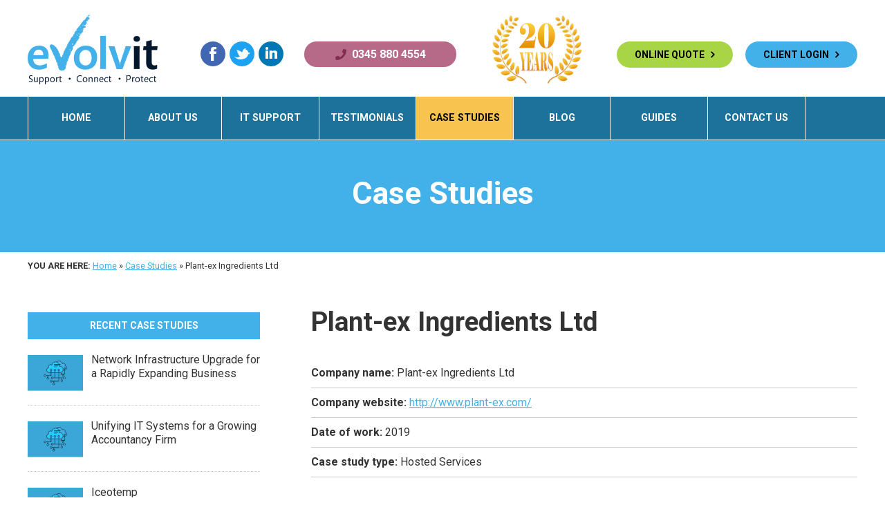

--- FILE ---
content_type: text/html; charset=UTF-8
request_url: https://evolvit.co.uk/case-studies/1324-2/
body_size: 14404
content:
<!DOCTYPE HTML>
<html lang="en-gb">
<head>
<!-- Global site tag (gtag.js) - Google Analytics -->
<script async src="https://www.googletagmanager.com/gtag/js?id=UA-6036707-1"></script>
<script type="application/ld+json">
{
	"@context": "http://schema.org",
	"@type": "LocalBusiness",
	"name": "EvolvIT",
	"address": {
		"@type": "PostalAddress",
		"streetAddress": "Lower Castle Street",
		"addressLocality": "Bristol",
		"addressRegion": "",
		"postalCode": "BS1 3AG"
	},
	"image": "https://evolvit.co.uk/wp-content/themes/evolvit/assets/img/evolvit-logo.png",
	"telePhone": "0345 880 4554",
	"url": "https://evolvit.co.uk/",
	"paymentAccepted": [ "cash", "check", "invoice" ],
	"geo": {
		"@type": "GeoCoordinates",
		"latitude": "51.456818",
		"longitude": "-2.585729"
	},
	"aggregateRating": {
    "@type": "AggregateRating",
    "ratingValue" : "5",
    "ratingCount": "13"
	},
	"openingHoursSpecification": {
    "@type": "OpeningHoursSpecification",
    "dayOfWeek": [
      "Monday",
      "Tuesday",
      "Wednesday",
      "Thursday",
      "Friday",
      "Saturday",
      "Sunday"
    ],
    "opens": "00:00",
    "closes": "23:59"
  }
}
</script>
<meta http-equiv="Content-Type" content="text/html; charset=utf-8">
	
<meta name="viewport" content="width=device-width">
<meta name="apple-mobile-web-app-title" content="Evolvit">
<meta name="format-detection" content="telephone=no">
<link rel="apple-touch-icon" href="https://evolvit.co.uk/wp-content/themes/evolvit/touch-icon-iphone.png">
<link rel="apple-touch-icon" sizes="76x76" href="https://evolvit.co.uk/wp-content/themes/evolvit/touch-icon-ipad.png">
<link rel="apple-touch-icon" sizes="120x120" href="https://evolvit.co.uk/wp-content/themes/evolvit/touch-icon-iphone-retina.png">
<link rel="apple-touch-icon" sizes="152x152" href="https://evolvit.co.uk/wp-content/themes/evolvit/touch-icon-ipad-retina.png">
<link rel="shortcut icon" href="https://evolvit.co.uk/wp-content/themes/evolvit/favicon.ico">
<meta name='robots' content='index, follow, max-image-preview:large, max-snippet:-1, max-video-preview:-1' />
<!-- Super Forms - Google Tracking Code --><script>(function(i,s,o,g,r,a,m){i['GoogleAnalyticsObject']=r;i[r]=i[r]||function(){
(i[r].q=i[r].q||[]).push(arguments)},i[r].l=1*new Date();a=s.createElement(o),
m=s.getElementsByTagName(o)[0];a.async=1;a.src=g;m.parentNode.insertBefore(a,m)
})(window,document,'script','//www.google-analytics.com/analytics.js','ga');

ga('create', 'UA-6036707-1', 'auto');
ga('send', 'pageview');</script><!-- End Super Forms - Google Tracking Code -->
	<!-- This site is optimized with the Yoast SEO plugin v26.3 - https://yoast.com/wordpress/plugins/seo/ -->
	<title>Plant-ex Ingredients Ltd | Evolvit</title>
	<meta name="description" content="Discover how we&#039;ve helped previous clients across a range of sectors with their individual IT support requirements. Find out how we could help you." />
	<link rel="canonical" href="https://evolvit.co.uk/case-studies/1324-2/" />
	<meta property="og:locale" content="en_GB" />
	<meta property="og:type" content="article" />
	<meta property="og:title" content="Plant-ex Ingredients Ltd | Evolvit" />
	<meta property="og:description" content="Discover how we&#039;ve helped previous clients across a range of sectors with their individual IT support requirements. Find out how we could help you." />
	<meta property="og:url" content="https://evolvit.co.uk/case-studies/1324-2/" />
	<meta property="og:site_name" content="Evolvit" />
	<meta property="article:modified_time" content="2019-05-08T12:01:05+00:00" />
	<meta name="twitter:card" content="summary_large_image" />
	<meta name="twitter:label1" content="Estimated reading time" />
	<meta name="twitter:data1" content="2 minutes" />
	<script type="application/ld+json" class="yoast-schema-graph">{"@context":"https://schema.org","@graph":[{"@type":"WebPage","@id":"https://evolvit.co.uk/case-studies/1324-2/","url":"https://evolvit.co.uk/case-studies/1324-2/","name":"Plant-ex Ingredients Ltd | Evolvit","isPartOf":{"@id":"https://evolvit.co.uk/#website"},"datePublished":"2019-05-08T11:36:43+00:00","dateModified":"2019-05-08T12:01:05+00:00","description":"Discover how we've helped previous clients across a range of sectors with their individual IT support requirements. Find out how we could help you.","breadcrumb":{"@id":"https://evolvit.co.uk/case-studies/1324-2/#breadcrumb"},"inLanguage":"en-GB","potentialAction":[{"@type":"ReadAction","target":["https://evolvit.co.uk/case-studies/1324-2/"]}]},{"@type":"BreadcrumbList","@id":"https://evolvit.co.uk/case-studies/1324-2/#breadcrumb","itemListElement":[{"@type":"ListItem","position":1,"name":"Home","item":"https://evolvit.co.uk/"},{"@type":"ListItem","position":2,"name":"Case Studies","item":"https://evolvit.co.uk/case-studies/"},{"@type":"ListItem","position":3,"name":"Plant-ex Ingredients Ltd"}]},{"@type":"WebSite","@id":"https://evolvit.co.uk/#website","url":"https://evolvit.co.uk/","name":"Evolvit","description":"Strategic IT partner for your business","publisher":{"@id":"https://evolvit.co.uk/#organization"},"potentialAction":[{"@type":"SearchAction","target":{"@type":"EntryPoint","urlTemplate":"https://evolvit.co.uk/?s={search_term_string}"},"query-input":{"@type":"PropertyValueSpecification","valueRequired":true,"valueName":"search_term_string"}}],"inLanguage":"en-GB"},{"@type":"Organization","@id":"https://evolvit.co.uk/#organization","name":"Evolvit","url":"https://evolvit.co.uk/","logo":{"@type":"ImageObject","inLanguage":"en-GB","@id":"https://evolvit.co.uk/#/schema/logo/image/","url":"https://evolvit.co.uk/wp-content/uploads/2025/03/it-support-bristol.jpg","contentUrl":"https://evolvit.co.uk/wp-content/uploads/2025/03/it-support-bristol.jpg","width":250,"height":250,"caption":"Evolvit"},"image":{"@id":"https://evolvit.co.uk/#/schema/logo/image/"}}]}</script>
	<!-- / Yoast SEO plugin. -->


<link rel='dns-prefetch' href='//maxcdn.bootstrapcdn.com' />
<script type="text/javascript">
/* <![CDATA[ */
window._wpemojiSettings = {"baseUrl":"https:\/\/s.w.org\/images\/core\/emoji\/16.0.1\/72x72\/","ext":".png","svgUrl":"https:\/\/s.w.org\/images\/core\/emoji\/16.0.1\/svg\/","svgExt":".svg","source":{"concatemoji":"https:\/\/evolvit.co.uk\/wp-includes\/js\/wp-emoji-release.min.js?ver=6.8.3"}};
/*! This file is auto-generated */
!function(s,n){var o,i,e;function c(e){try{var t={supportTests:e,timestamp:(new Date).valueOf()};sessionStorage.setItem(o,JSON.stringify(t))}catch(e){}}function p(e,t,n){e.clearRect(0,0,e.canvas.width,e.canvas.height),e.fillText(t,0,0);var t=new Uint32Array(e.getImageData(0,0,e.canvas.width,e.canvas.height).data),a=(e.clearRect(0,0,e.canvas.width,e.canvas.height),e.fillText(n,0,0),new Uint32Array(e.getImageData(0,0,e.canvas.width,e.canvas.height).data));return t.every(function(e,t){return e===a[t]})}function u(e,t){e.clearRect(0,0,e.canvas.width,e.canvas.height),e.fillText(t,0,0);for(var n=e.getImageData(16,16,1,1),a=0;a<n.data.length;a++)if(0!==n.data[a])return!1;return!0}function f(e,t,n,a){switch(t){case"flag":return n(e,"\ud83c\udff3\ufe0f\u200d\u26a7\ufe0f","\ud83c\udff3\ufe0f\u200b\u26a7\ufe0f")?!1:!n(e,"\ud83c\udde8\ud83c\uddf6","\ud83c\udde8\u200b\ud83c\uddf6")&&!n(e,"\ud83c\udff4\udb40\udc67\udb40\udc62\udb40\udc65\udb40\udc6e\udb40\udc67\udb40\udc7f","\ud83c\udff4\u200b\udb40\udc67\u200b\udb40\udc62\u200b\udb40\udc65\u200b\udb40\udc6e\u200b\udb40\udc67\u200b\udb40\udc7f");case"emoji":return!a(e,"\ud83e\udedf")}return!1}function g(e,t,n,a){var r="undefined"!=typeof WorkerGlobalScope&&self instanceof WorkerGlobalScope?new OffscreenCanvas(300,150):s.createElement("canvas"),o=r.getContext("2d",{willReadFrequently:!0}),i=(o.textBaseline="top",o.font="600 32px Arial",{});return e.forEach(function(e){i[e]=t(o,e,n,a)}),i}function t(e){var t=s.createElement("script");t.src=e,t.defer=!0,s.head.appendChild(t)}"undefined"!=typeof Promise&&(o="wpEmojiSettingsSupports",i=["flag","emoji"],n.supports={everything:!0,everythingExceptFlag:!0},e=new Promise(function(e){s.addEventListener("DOMContentLoaded",e,{once:!0})}),new Promise(function(t){var n=function(){try{var e=JSON.parse(sessionStorage.getItem(o));if("object"==typeof e&&"number"==typeof e.timestamp&&(new Date).valueOf()<e.timestamp+604800&&"object"==typeof e.supportTests)return e.supportTests}catch(e){}return null}();if(!n){if("undefined"!=typeof Worker&&"undefined"!=typeof OffscreenCanvas&&"undefined"!=typeof URL&&URL.createObjectURL&&"undefined"!=typeof Blob)try{var e="postMessage("+g.toString()+"("+[JSON.stringify(i),f.toString(),p.toString(),u.toString()].join(",")+"));",a=new Blob([e],{type:"text/javascript"}),r=new Worker(URL.createObjectURL(a),{name:"wpTestEmojiSupports"});return void(r.onmessage=function(e){c(n=e.data),r.terminate(),t(n)})}catch(e){}c(n=g(i,f,p,u))}t(n)}).then(function(e){for(var t in e)n.supports[t]=e[t],n.supports.everything=n.supports.everything&&n.supports[t],"flag"!==t&&(n.supports.everythingExceptFlag=n.supports.everythingExceptFlag&&n.supports[t]);n.supports.everythingExceptFlag=n.supports.everythingExceptFlag&&!n.supports.flag,n.DOMReady=!1,n.readyCallback=function(){n.DOMReady=!0}}).then(function(){return e}).then(function(){var e;n.supports.everything||(n.readyCallback(),(e=n.source||{}).concatemoji?t(e.concatemoji):e.wpemoji&&e.twemoji&&(t(e.twemoji),t(e.wpemoji)))}))}((window,document),window._wpemojiSettings);
/* ]]> */
</script>
<style id='wp-emoji-styles-inline-css' type='text/css'>

	img.wp-smiley, img.emoji {
		display: inline !important;
		border: none !important;
		box-shadow: none !important;
		height: 1em !important;
		width: 1em !important;
		margin: 0 0.07em !important;
		vertical-align: -0.1em !important;
		background: none !important;
		padding: 0 !important;
	}
</style>
<link rel='stylesheet' id='wp-block-library-css' href='https://evolvit.co.uk/wp-includes/css/dist/block-library/style.min.css?ver=6.8.3' type='text/css' media='all' />
<style id='classic-theme-styles-inline-css' type='text/css'>
/*! This file is auto-generated */
.wp-block-button__link{color:#fff;background-color:#32373c;border-radius:9999px;box-shadow:none;text-decoration:none;padding:calc(.667em + 2px) calc(1.333em + 2px);font-size:1.125em}.wp-block-file__button{background:#32373c;color:#fff;text-decoration:none}
</style>
<style id='global-styles-inline-css' type='text/css'>
:root{--wp--preset--aspect-ratio--square: 1;--wp--preset--aspect-ratio--4-3: 4/3;--wp--preset--aspect-ratio--3-4: 3/4;--wp--preset--aspect-ratio--3-2: 3/2;--wp--preset--aspect-ratio--2-3: 2/3;--wp--preset--aspect-ratio--16-9: 16/9;--wp--preset--aspect-ratio--9-16: 9/16;--wp--preset--color--black: #000000;--wp--preset--color--cyan-bluish-gray: #abb8c3;--wp--preset--color--white: #ffffff;--wp--preset--color--pale-pink: #f78da7;--wp--preset--color--vivid-red: #cf2e2e;--wp--preset--color--luminous-vivid-orange: #ff6900;--wp--preset--color--luminous-vivid-amber: #fcb900;--wp--preset--color--light-green-cyan: #7bdcb5;--wp--preset--color--vivid-green-cyan: #00d084;--wp--preset--color--pale-cyan-blue: #8ed1fc;--wp--preset--color--vivid-cyan-blue: #0693e3;--wp--preset--color--vivid-purple: #9b51e0;--wp--preset--gradient--vivid-cyan-blue-to-vivid-purple: linear-gradient(135deg,rgba(6,147,227,1) 0%,rgb(155,81,224) 100%);--wp--preset--gradient--light-green-cyan-to-vivid-green-cyan: linear-gradient(135deg,rgb(122,220,180) 0%,rgb(0,208,130) 100%);--wp--preset--gradient--luminous-vivid-amber-to-luminous-vivid-orange: linear-gradient(135deg,rgba(252,185,0,1) 0%,rgba(255,105,0,1) 100%);--wp--preset--gradient--luminous-vivid-orange-to-vivid-red: linear-gradient(135deg,rgba(255,105,0,1) 0%,rgb(207,46,46) 100%);--wp--preset--gradient--very-light-gray-to-cyan-bluish-gray: linear-gradient(135deg,rgb(238,238,238) 0%,rgb(169,184,195) 100%);--wp--preset--gradient--cool-to-warm-spectrum: linear-gradient(135deg,rgb(74,234,220) 0%,rgb(151,120,209) 20%,rgb(207,42,186) 40%,rgb(238,44,130) 60%,rgb(251,105,98) 80%,rgb(254,248,76) 100%);--wp--preset--gradient--blush-light-purple: linear-gradient(135deg,rgb(255,206,236) 0%,rgb(152,150,240) 100%);--wp--preset--gradient--blush-bordeaux: linear-gradient(135deg,rgb(254,205,165) 0%,rgb(254,45,45) 50%,rgb(107,0,62) 100%);--wp--preset--gradient--luminous-dusk: linear-gradient(135deg,rgb(255,203,112) 0%,rgb(199,81,192) 50%,rgb(65,88,208) 100%);--wp--preset--gradient--pale-ocean: linear-gradient(135deg,rgb(255,245,203) 0%,rgb(182,227,212) 50%,rgb(51,167,181) 100%);--wp--preset--gradient--electric-grass: linear-gradient(135deg,rgb(202,248,128) 0%,rgb(113,206,126) 100%);--wp--preset--gradient--midnight: linear-gradient(135deg,rgb(2,3,129) 0%,rgb(40,116,252) 100%);--wp--preset--font-size--small: 13px;--wp--preset--font-size--medium: 20px;--wp--preset--font-size--large: 36px;--wp--preset--font-size--x-large: 42px;--wp--preset--spacing--20: 0.44rem;--wp--preset--spacing--30: 0.67rem;--wp--preset--spacing--40: 1rem;--wp--preset--spacing--50: 1.5rem;--wp--preset--spacing--60: 2.25rem;--wp--preset--spacing--70: 3.38rem;--wp--preset--spacing--80: 5.06rem;--wp--preset--shadow--natural: 6px 6px 9px rgba(0, 0, 0, 0.2);--wp--preset--shadow--deep: 12px 12px 50px rgba(0, 0, 0, 0.4);--wp--preset--shadow--sharp: 6px 6px 0px rgba(0, 0, 0, 0.2);--wp--preset--shadow--outlined: 6px 6px 0px -3px rgba(255, 255, 255, 1), 6px 6px rgba(0, 0, 0, 1);--wp--preset--shadow--crisp: 6px 6px 0px rgba(0, 0, 0, 1);}:where(.is-layout-flex){gap: 0.5em;}:where(.is-layout-grid){gap: 0.5em;}body .is-layout-flex{display: flex;}.is-layout-flex{flex-wrap: wrap;align-items: center;}.is-layout-flex > :is(*, div){margin: 0;}body .is-layout-grid{display: grid;}.is-layout-grid > :is(*, div){margin: 0;}:where(.wp-block-columns.is-layout-flex){gap: 2em;}:where(.wp-block-columns.is-layout-grid){gap: 2em;}:where(.wp-block-post-template.is-layout-flex){gap: 1.25em;}:where(.wp-block-post-template.is-layout-grid){gap: 1.25em;}.has-black-color{color: var(--wp--preset--color--black) !important;}.has-cyan-bluish-gray-color{color: var(--wp--preset--color--cyan-bluish-gray) !important;}.has-white-color{color: var(--wp--preset--color--white) !important;}.has-pale-pink-color{color: var(--wp--preset--color--pale-pink) !important;}.has-vivid-red-color{color: var(--wp--preset--color--vivid-red) !important;}.has-luminous-vivid-orange-color{color: var(--wp--preset--color--luminous-vivid-orange) !important;}.has-luminous-vivid-amber-color{color: var(--wp--preset--color--luminous-vivid-amber) !important;}.has-light-green-cyan-color{color: var(--wp--preset--color--light-green-cyan) !important;}.has-vivid-green-cyan-color{color: var(--wp--preset--color--vivid-green-cyan) !important;}.has-pale-cyan-blue-color{color: var(--wp--preset--color--pale-cyan-blue) !important;}.has-vivid-cyan-blue-color{color: var(--wp--preset--color--vivid-cyan-blue) !important;}.has-vivid-purple-color{color: var(--wp--preset--color--vivid-purple) !important;}.has-black-background-color{background-color: var(--wp--preset--color--black) !important;}.has-cyan-bluish-gray-background-color{background-color: var(--wp--preset--color--cyan-bluish-gray) !important;}.has-white-background-color{background-color: var(--wp--preset--color--white) !important;}.has-pale-pink-background-color{background-color: var(--wp--preset--color--pale-pink) !important;}.has-vivid-red-background-color{background-color: var(--wp--preset--color--vivid-red) !important;}.has-luminous-vivid-orange-background-color{background-color: var(--wp--preset--color--luminous-vivid-orange) !important;}.has-luminous-vivid-amber-background-color{background-color: var(--wp--preset--color--luminous-vivid-amber) !important;}.has-light-green-cyan-background-color{background-color: var(--wp--preset--color--light-green-cyan) !important;}.has-vivid-green-cyan-background-color{background-color: var(--wp--preset--color--vivid-green-cyan) !important;}.has-pale-cyan-blue-background-color{background-color: var(--wp--preset--color--pale-cyan-blue) !important;}.has-vivid-cyan-blue-background-color{background-color: var(--wp--preset--color--vivid-cyan-blue) !important;}.has-vivid-purple-background-color{background-color: var(--wp--preset--color--vivid-purple) !important;}.has-black-border-color{border-color: var(--wp--preset--color--black) !important;}.has-cyan-bluish-gray-border-color{border-color: var(--wp--preset--color--cyan-bluish-gray) !important;}.has-white-border-color{border-color: var(--wp--preset--color--white) !important;}.has-pale-pink-border-color{border-color: var(--wp--preset--color--pale-pink) !important;}.has-vivid-red-border-color{border-color: var(--wp--preset--color--vivid-red) !important;}.has-luminous-vivid-orange-border-color{border-color: var(--wp--preset--color--luminous-vivid-orange) !important;}.has-luminous-vivid-amber-border-color{border-color: var(--wp--preset--color--luminous-vivid-amber) !important;}.has-light-green-cyan-border-color{border-color: var(--wp--preset--color--light-green-cyan) !important;}.has-vivid-green-cyan-border-color{border-color: var(--wp--preset--color--vivid-green-cyan) !important;}.has-pale-cyan-blue-border-color{border-color: var(--wp--preset--color--pale-cyan-blue) !important;}.has-vivid-cyan-blue-border-color{border-color: var(--wp--preset--color--vivid-cyan-blue) !important;}.has-vivid-purple-border-color{border-color: var(--wp--preset--color--vivid-purple) !important;}.has-vivid-cyan-blue-to-vivid-purple-gradient-background{background: var(--wp--preset--gradient--vivid-cyan-blue-to-vivid-purple) !important;}.has-light-green-cyan-to-vivid-green-cyan-gradient-background{background: var(--wp--preset--gradient--light-green-cyan-to-vivid-green-cyan) !important;}.has-luminous-vivid-amber-to-luminous-vivid-orange-gradient-background{background: var(--wp--preset--gradient--luminous-vivid-amber-to-luminous-vivid-orange) !important;}.has-luminous-vivid-orange-to-vivid-red-gradient-background{background: var(--wp--preset--gradient--luminous-vivid-orange-to-vivid-red) !important;}.has-very-light-gray-to-cyan-bluish-gray-gradient-background{background: var(--wp--preset--gradient--very-light-gray-to-cyan-bluish-gray) !important;}.has-cool-to-warm-spectrum-gradient-background{background: var(--wp--preset--gradient--cool-to-warm-spectrum) !important;}.has-blush-light-purple-gradient-background{background: var(--wp--preset--gradient--blush-light-purple) !important;}.has-blush-bordeaux-gradient-background{background: var(--wp--preset--gradient--blush-bordeaux) !important;}.has-luminous-dusk-gradient-background{background: var(--wp--preset--gradient--luminous-dusk) !important;}.has-pale-ocean-gradient-background{background: var(--wp--preset--gradient--pale-ocean) !important;}.has-electric-grass-gradient-background{background: var(--wp--preset--gradient--electric-grass) !important;}.has-midnight-gradient-background{background: var(--wp--preset--gradient--midnight) !important;}.has-small-font-size{font-size: var(--wp--preset--font-size--small) !important;}.has-medium-font-size{font-size: var(--wp--preset--font-size--medium) !important;}.has-large-font-size{font-size: var(--wp--preset--font-size--large) !important;}.has-x-large-font-size{font-size: var(--wp--preset--font-size--x-large) !important;}
:where(.wp-block-post-template.is-layout-flex){gap: 1.25em;}:where(.wp-block-post-template.is-layout-grid){gap: 1.25em;}
:where(.wp-block-columns.is-layout-flex){gap: 2em;}:where(.wp-block-columns.is-layout-grid){gap: 2em;}
:root :where(.wp-block-pullquote){font-size: 1.5em;line-height: 1.6;}
</style>
<link rel='stylesheet' id='google_business_reviews_rating_wp_css-css' href='https://evolvit.co.uk/wp-content/plugins/g-business-reviews-rating/wp/css/css.css?ver=6.8.3' type='text/css' media='all' />
<link rel='stylesheet' id='font-awesome-css' href='https://maxcdn.bootstrapcdn.com/font-awesome/4.7.0/css/font-awesome.min.css?ver=6.8.3' type='text/css' media='all' />
<link rel='stylesheet' id='wp-pagenavi-css' href='https://evolvit.co.uk/wp-content/plugins/wp-pagenavi/pagenavi-css.css?ver=2.70' type='text/css' media='all' />
<link rel='stylesheet' id='googleFonts-css' href='https://fonts.googleapis.com/css?family=Roboto%3A400%2C400i%2C700%2C700i&#038;ver=6.8.3' type='text/css' media='all' />
<script type="text/javascript" src="https://evolvit.co.uk/wp-includes/js/jquery/jquery.min.js?ver=3.7.1" id="jquery-core-js"></script>
<script type="text/javascript" src="https://evolvit.co.uk/wp-includes/js/jquery/jquery-migrate.min.js?ver=3.4.1" id="jquery-migrate-js"></script>
<script type="text/javascript" src="https://evolvit.co.uk/wp-content/plugins/g-business-reviews-rating/wp/js/js.js?ver=6.8.3" id="google_business_reviews_rating_wp_js-js"></script>
<script type="text/javascript" src="https://evolvit.co.uk/wp-content/themes/evolvit/assets/js/nav.js?ver=6.8.3" id="nav-js"></script>
<link rel="https://api.w.org/" href="https://evolvit.co.uk/wp-json/" /><link rel="EditURI" type="application/rsd+xml" title="RSD" href="https://evolvit.co.uk/xmlrpc.php?rsd" />
<link rel='shortlink' href='https://evolvit.co.uk/?p=1324' />
<link rel="alternate" title="oEmbed (JSON)" type="application/json+oembed" href="https://evolvit.co.uk/wp-json/oembed/1.0/embed?url=https%3A%2F%2Fevolvit.co.uk%2Fcase-studies%2F1324-2%2F" />
<link rel="alternate" title="oEmbed (XML)" type="text/xml+oembed" href="https://evolvit.co.uk/wp-json/oembed/1.0/embed?url=https%3A%2F%2Fevolvit.co.uk%2Fcase-studies%2F1324-2%2F&#038;format=xml" />
<!-- Start Fluid Video Embeds Style Tag -->
<style type="text/css">
/* Fluid Video Embeds */
.fve-video-wrapper {
    position: relative;
    overflow: hidden;
    height: 0;
    background-color: transparent;
    padding-bottom: 56.25%;
    margin: 0.5em 0;
}
.fve-video-wrapper iframe,
.fve-video-wrapper object,
.fve-video-wrapper embed {
    position: absolute;
    display: block;
    top: 0;
    left: 0;
    width: 100%;
    height: 100%;
}
.fve-video-wrapper a.hyperlink-image {
    position: relative;
    display: none;
}
.fve-video-wrapper a.hyperlink-image img {
    position: relative;
    z-index: 2;
    width: 100%;
}
.fve-video-wrapper a.hyperlink-image .fve-play-button {
    position: absolute;
    left: 35%;
    top: 35%;
    right: 35%;
    bottom: 35%;
    z-index: 3;
    background-color: rgba(40, 40, 40, 0.75);
    background-size: 100% 100%;
    border-radius: 10px;
}
.fve-video-wrapper a.hyperlink-image:hover .fve-play-button {
    background-color: rgba(0, 0, 0, 0.85);
}
</style>
<!-- End Fluid Video Embeds Style Tag -->
<link  rel="stylesheet" href="https://evolvit.co.uk/wp-content/themes/evolvit/style.css">
	<link rel="stylesheet" type="text/css" href="//cdn.jsdelivr.net/npm/slick-carousel@1.8.1/slick/slick.css"/>
<script async type="text/javascript" src="//cdn.jsdelivr.net/npm/slick-carousel@1.8.1/slick/slick.min.js"></script>
</head>

<body class="wp-singular case-studies-template-default single single-case-studies postid-1324 wp-theme-evolvit">

	
<header>
	<div class="container">
		<div id="logo">
			<a href="https://evolvit.co.uk"><img src="https://evolvit.co.uk/wp-content/themes/evolvit/assets/img/evolvit-logo.png" alt="Evolvit Logo"></a>
		</div>
		<ul class="socialmedia">
						<li class="sm-facebook"><a href="https://www.facebook.com/Peninsula-EvolvIT-Ltd-247580888589551/" title="Follow Evolvit Ltd on Facebook"><img src="https://evolvit.co.uk/wp-content/themes/evolvit/assets/img/facebook.svg" alt="Follow Evolvit Ltd on Facebook" width="10" height="20"></a></li>
									<li class="sm-twitter"><a href="https://twitter.com/evolvitbristol" title="Follow Evolvit Ltd on Twitter"><img src="https://evolvit.co.uk/wp-content/themes/evolvit/assets/img/twitter.svg" alt="Follow Evolvit Ltd on Twitter" width="23" height="16"></a></li>
									<li class="sm-linkedin"><a href="https://www.linkedin.com/company/peninsula-evolvit-limited/" title="Follow Evolvit Ltd on LinkedIn"><img src="https://evolvit.co.uk/wp-content/themes/evolvit/assets/img/linkedin.svg" alt="Follow Evolvit Ltd on LinkedIn" width="17" height="17"></a></li>
					</ul>
		<div class="contactbtn">
			<p><span><img src="https://evolvit.co.uk/wp-content/themes/evolvit/assets/img/icon-phone.svg" width="16" height="16" alt="Phone"> &nbsp;<a href="tel:0345 880 4554" class="telno">0345 880 4554</a> </span></p>
		</div>
		<div class="twenty-years">
			<a href="https://evolvit.co.uk/20-years-of-evolvit/" title="20 Years of EvolvIT">
			<img src="https://evolvit.co.uk/wp-content/uploads/2024/06/evolvit-20-years.png" alt="20 Years of EvolvIT" width="134" height="104">
			</a>
		</div>
		<div class="btn quotebtn"><a href="https://evolvit.co.uk/wp-content/themes/evolvit/contact-us/online-quote/" title="Online Quote">Online Quote &nbsp; <i class="fa fa-angle-right"></i></a></div>
		<div class="btn clogin"><a href="https://support.evolvit.co.uk/" title="Client Login">Client Login &nbsp; <i class="fa fa-angle-right"></i></a></div>
  </div>
</header>

<nav>
	<div class="navcontainer">
		<div class="menu-header-menu-container"><ul id="menu-header-menu" class="menu"><li id="menu-item-57" class="menu-item menu-item-type-custom menu-item-object-custom menu-item-home menu-item-57"><a href="https://evolvit.co.uk/">Home</a></li>
<li id="menu-item-58" class="menu-item menu-item-type-post_type menu-item-object-page menu-item-has-children menu-item-58"><a href="https://evolvit.co.uk/about-us/">About Us</a>
<ul class="sub-menu">
	<li id="menu-item-1878" class="menu-item menu-item-type-post_type menu-item-object-page menu-item-1878"><a href="https://evolvit.co.uk/about-us/">About Us</a></li>
	<li id="menu-item-1877" class="menu-item menu-item-type-post_type menu-item-object-page menu-item-1877"><a href="https://evolvit.co.uk/about-us/recruiting-2/">Recruiting</a></li>
</ul>
</li>
<li id="menu-item-1238" class="menu-item menu-item-type-post_type menu-item-object-page menu-item-has-children menu-item-1238"><a href="https://evolvit.co.uk/it-support/">IT Support</a>
<ul class="sub-menu">
	<li id="menu-item-4564" class="menu-item menu-item-type-post_type menu-item-object-page menu-item-4564"><a href="https://evolvit.co.uk/it-support-for-schools/">IT Support for Schools</a></li>
	<li id="menu-item-53" class="menu-item menu-item-type-post_type menu-item-object-page menu-item-53"><a href="https://evolvit.co.uk/it-support/computer-support/">Computer Support</a></li>
	<li id="menu-item-55" class="menu-item menu-item-type-post_type menu-item-object-page menu-item-55"><a href="https://evolvit.co.uk/it-support/server-support/">Server Support</a></li>
	<li id="menu-item-1510" class="menu-item menu-item-type-post_type menu-item-object-page menu-item-1510"><a href="https://evolvit.co.uk/it-support/remote-hosted-desktop/">Hosted Desktop</a></li>
	<li id="menu-item-54" class="menu-item menu-item-type-post_type menu-item-object-page menu-item-54"><a href="https://evolvit.co.uk/it-support/network-support/">Network Support</a></li>
	<li id="menu-item-1532" class="menu-item menu-item-type-post_type menu-item-object-page menu-item-1532"><a href="https://evolvit.co.uk/it-support/cloud-backup/">Cloud Backup</a></li>
	<li id="menu-item-51" class="menu-item menu-item-type-post_type menu-item-object-page menu-item-51"><a href="https://evolvit.co.uk/it-support/data-backup/">Data Backup</a></li>
	<li id="menu-item-48" class="menu-item menu-item-type-post_type menu-item-object-page menu-item-48"><a href="https://evolvit.co.uk/it-support/database-development/">Database Development</a></li>
	<li id="menu-item-1721" class="menu-item menu-item-type-post_type menu-item-object-page menu-item-1721"><a href="https://evolvit.co.uk/it-support/cyber-security/">Cyber Security Services</a></li>
	<li id="menu-item-50" class="menu-item menu-item-type-post_type menu-item-object-page menu-item-50"><a href="https://evolvit.co.uk/it-support/disaster-recovery/">Disaster Recovery</a></li>
	<li id="menu-item-52" class="menu-item menu-item-type-post_type menu-item-object-page menu-item-52"><a href="https://evolvit.co.uk/it-support/office-365/">Office 365</a></li>
	<li id="menu-item-56" class="menu-item menu-item-type-post_type menu-item-object-page menu-item-56"><a href="https://evolvit.co.uk/it-support/outsourced-it-department/">Outsourced IT Department</a></li>
	<li id="menu-item-49" class="menu-item menu-item-type-post_type menu-item-object-page menu-item-49"><a href="https://evolvit.co.uk/it-support/business-connectivity/">Business Connectivity</a></li>
	<li id="menu-item-1786" class="menu-item menu-item-type-post_type menu-item-object-page menu-item-1786"><a href="https://evolvit.co.uk/it-support/business-wifi-solutions/">Business WiFi Solutions</a></li>
	<li id="menu-item-1744" class="menu-item menu-item-type-post_type menu-item-object-page menu-item-1744"><a href="https://evolvit.co.uk/it-support/voip-installation/">VOIP Installation</a></li>
</ul>
</li>
<li id="menu-item-46" class="menu-item menu-item-type-post_type menu-item-object-page menu-item-46"><a href="https://evolvit.co.uk/testimonials/">Testimonials</a></li>
<li id="menu-item-45" class="menu-item menu-item-type-post_type menu-item-object-page menu-item-45 active"><a href="https://evolvit.co.uk/case-studies/">Case Studies</a></li>
<li id="menu-item-44" class="menu-item menu-item-type-post_type menu-item-object-page menu-item-44"><a href="https://evolvit.co.uk/blog/">Blog</a></li>
<li id="menu-item-486" class="menu-item menu-item-type-post_type menu-item-object-page menu-item-486"><a href="https://evolvit.co.uk/support-guides/">Guides</a></li>
<li id="menu-item-42" class="menu-item menu-item-type-post_type menu-item-object-page menu-item-42"><a href="https://evolvit.co.uk/contact-us/">Contact Us</a></li>
</ul></div>		<a href="#" id="pull"><span>Menu</span></a>
	</div>
</nav>

<div class="banner slimbanner" >
	<div class="container">
					<div class="pagetitle">Case Studies</div>
					</div>
</div>

<div class="slimrow">
	<div class="container">
		
		<p id="breadcrumbs"><strong>YOU ARE HERE: </strong><span><span><a href="https://evolvit.co.uk/">Home</a></span> » <span><a href="https://evolvit.co.uk/case-studies/">Case Studies</a></span> » <span class="breadcrumb_last" aria-current="page">Plant-ex Ingredients Ltd</span></span></p>
			</div>
</div>


<div class="row">
	<div class="container">
		<article class="post cs-post">
						<h1>Plant-ex Ingredients Ltd</h1>
						<ul class="cs-details">
				<li><strong>Company name: </strong>Plant-ex Ingredients Ltd</li>				<li><strong>Company website: </strong><a href="http://www.plant-ex.com/" target="_blank">http://www.plant-ex.com/</a></li>				<li><strong>Date of work: </strong>2019</li>				<li><strong>Case study type: </strong>Hosted Services</li>			</ul>
			<h3>Company Profile:</h3>
<p>Plant-Ex Ingredients is an International company specialising in the manufacture of Natural Food Ingredient Solutions, supplying across the globe either directly through our own facilities or through a number of selected distribution partners.</p>
<h3>Existing IT Structure:</h3>
<p>An in house SBS 2011 Server, with a 2012 Terminal Server attached. Three sites with users at each site requiring full server access. Main back-end database had been custom made, and needed to run locally on a hosted SQL platform.</p>
<h3>Existing IT Problems:</h3>
<p>Head Office where the server resided had a very poor internet connection. This left the remote offices sometimes at a standstill trying to access RDP to see their accounts and back end systems. Hours of productivity were being lost each day. Also the SBS 2011 box was coming to the end of its life, so email and server replacement setups needed to be considered.</p>
<h3>EvolvIT IT Support Solution:</h3>
<p>Over the last 2 years EvolvIT have invested in two data centre locations, one in Newport and one in Bristol. As all remote users accessed the existing server via RDP we felt it would be a better solution to offload the new server configuration to our data centres. With connectivity in the realms of 150 times faster at our data centre locations, and hardware that far exceeds what you would ever purchase for a local network &#8211; it was the obvious choice to switch Plant-ex from an internal server / client setup to a fully hosted remote desktop configuration.</p>
<p>With pricing based on a per user per month basis, Plant-ex also did not have to outlay large sums of money on new hardware, server licenses, cals, sql cals, and 365 licensing. Our per month licensing covered all aspects required within one manageable fee. If more users are required then these are easy to budget in and pay for when they start.</p>
<p>We manage the 365 Tenancy as a part of the agreement and this is fully synchronised to the server installation to ensure all user information is correct and only the necessary licenses are setup.</p>
<h3>Post Installation:</h3>
<p>Feedback from everyone was excellent as we had hoped, speed was vastly improved &#8211; as was the speed consistency. No longer would it be either slow or really really slow, it was now fast and fast all the time. Costs meant that new users could be budgeted for, and there will never be the requirement for new hardware, software or connectivity upgrades again as these are all handled by EvolvIT.</p>
<p>If you would like to migrate your systems to our platform get in touch.</p>
		</article>
		<div class="sidebar">
			
	<div class="widgetarea">
		<h6>Recent Case Studies</h6>
		<ul>
					<li>
													<a href="https://evolvit.co.uk/case-studies/network-infrastructure-upgrade-for-a-rapidly-expanding-business/" title="Network Infrastructure Upgrade for a Rapidly Expanding Business"><img src="https://evolvit.co.uk/wp-content/themes/evolvit/assets/img/cs-bibic.svg" alt="Network Infrastructure Upgrade for a Rapidly Expanding Business" class="navthumb"></a>
								<p>
				<a href="https://evolvit.co.uk/case-studies/network-infrastructure-upgrade-for-a-rapidly-expanding-business/">Network Infrastructure Upgrade for a Rapidly Expanding Business</a><br>
				
				</p>
			</li>
					<li>
													<a href="https://evolvit.co.uk/case-studies/unifying-it-systems-for-a-growing-accountancy-firm/" title="Unifying IT Systems for a Growing Accountancy Firm"><img src="https://evolvit.co.uk/wp-content/themes/evolvit/assets/img/cs-bibic.svg" alt="Unifying IT Systems for a Growing Accountancy Firm" class="navthumb"></a>
								<p>
				<a href="https://evolvit.co.uk/case-studies/unifying-it-systems-for-a-growing-accountancy-firm/">Unifying IT Systems for a Growing Accountancy Firm</a><br>
				
				</p>
			</li>
					<li>
													<a href="https://evolvit.co.uk/case-studies/iceotemp/" title="Iceotemp"><img src="https://evolvit.co.uk/wp-content/themes/evolvit/assets/img/cs-bibic.svg" alt="Iceotemp" class="navthumb"></a>
								<p>
				<a href="https://evolvit.co.uk/case-studies/iceotemp/">Iceotemp</a><br>
				
				</p>
			</li>
					<li>
													<a href="https://evolvit.co.uk/case-studies/1430-2/" title="Migrate from in House IT to EvolvIT"><img src="https://evolvit.co.uk/wp-content/themes/evolvit/assets/img/cs-bibic.svg" alt="Migrate from in House IT to EvolvIT" class="navthumb"></a>
								<p>
				<a href="https://evolvit.co.uk/case-studies/1430-2/">Migrate from in House IT to EvolvIT</a><br>
				
				</p>
			</li>
					<li>
													<a href="https://evolvit.co.uk/case-studies/migration-to-365/" title="Migration to 365"><img src="https://evolvit.co.uk/wp-content/themes/evolvit/assets/img/cs-bibic.svg" alt="Migration to 365" class="navthumb"></a>
								<p>
				<a href="https://evolvit.co.uk/case-studies/migration-to-365/">Migration to 365</a><br>
				
				</p>
			</li>
					<li class="current">
													<a href="https://evolvit.co.uk/case-studies/1324-2/" title="Plant-ex Ingredients Ltd"><img src="https://evolvit.co.uk/wp-content/themes/evolvit/assets/img/cs-bibic.svg" alt="Plant-ex Ingredients Ltd" class="navthumb"></a>
								<p>
				<a href="https://evolvit.co.uk/case-studies/1324-2/">Plant-ex Ingredients Ltd</a><br>
				
				</p>
			</li>
					<li>
													<a href="https://evolvit.co.uk/case-studies/project-maintenance/" title="Project Maintenance"><img src="https://evolvit.co.uk/wp-content/uploads/2018/06/cs-project-maintenance.svg" alt="Project Maintenance" class="navthumb"></a>
								<p>
				<a href="https://evolvit.co.uk/case-studies/project-maintenance/">Project Maintenance</a><br>
				
				</p>
			</li>
					<li>
													<a href="https://evolvit.co.uk/case-studies/heath-creation/" title="Heath Creation"><img src="https://evolvit.co.uk/wp-content/themes/evolvit/assets/img/cs-bibic.svg" alt="Heath Creation" class="navthumb"></a>
								<p>
				<a href="https://evolvit.co.uk/case-studies/heath-creation/">Heath Creation</a><br>
				
				</p>
			</li>
					<li>
													<a href="https://evolvit.co.uk/case-studies/chase-templeton-ltd/" title="Chase Templeton Ltd"><img src="https://evolvit.co.uk/wp-content/uploads/2018/06/cs-chase-templeton.svg" alt="Chase Templeton" class="navthumb"></a>
								<p>
				<a href="https://evolvit.co.uk/case-studies/chase-templeton-ltd/">Chase Templeton Ltd</a><br>
				
				</p>
			</li>
					<li>
													<a href="https://evolvit.co.uk/case-studies/south-west-law/" title="South West Law"><img src="https://evolvit.co.uk/wp-content/uploads/2018/06/cs-south-west-law.svg" alt="South West Law" class="navthumb"></a>
								<p>
				<a href="https://evolvit.co.uk/case-studies/south-west-law/">South West Law</a><br>
				
				</p>
			</li>
					<li>
													<a href="https://evolvit.co.uk/case-studies/bibic/" title="bibic"><img src="https://evolvit.co.uk/wp-content/uploads/2018/06/cs-bibic.svg" alt="bibic" class="navthumb"></a>
								<p>
				<a href="https://evolvit.co.uk/case-studies/bibic/">bibic</a><br>
				
				</p>
			</li>
				</ul>
	</div>
		</div>
	</div>
</div>


<footer>
	<div class="container">
		<div class="cols2and1">
			<div class="col1of2and1">
				<div id="wpgmza_map" class="wpgmza_map" data-settings='{"id":"1","map_title":"Evolvit","map_width":"100","map_height":"500","map_start_lat":"51.438920","map_start_lng":"-1.759228","map_start_location":"51.43891950112039,-1.7592277500000364","map_start_zoom":"8","default_marker":"0","type":"1","alignment":"2","directions_enabled":"1","styling_enabled":"0","styling_json":"","active":"0","kml":"","bicycle":"0","traffic":"0","dbox":"1","dbox_width":"100","listmarkers":"0","listmarkers_advanced":"0","filterbycat":"0","ugm_enabled":"0","ugm_category_enabled":"0","fusion":"","map_width_type":"\\%","map_height_type":"px","mass_marker_support":"1","ugm_access":"0","order_markers_by":"1","order_markers_choice":"2","show_user_location":"0","default_to":"","other_settings":{"store_locator_enabled":2,"store_locator_distance":2,"store_locator_default_radius":"10","store_locator_not_found_message":"No results found in this location. Please try again.","store_locator_bounce":1,"store_locator_query_string":"ZIP \/ Address:","store_locator_default_address":"","wpgmza_store_locator_restrict":"","store_locator_style":"modern","wpgmza_store_locator_radius_style":"modern","map_max_zoom":"1","transport_layer":0,"wpgmza_theme_data":"","wpgmza_show_points_of_interest":1,"bicycle":"0","traffic":"0"}}' data-map-id='1' Data-maps-engine='google-maps' data-shortcode-attributes='{"id":"1"}' style="display:block; overflow:auto; width:100%; height:500px; float:left;"></div>			</div>
			<div class="col2of2and1">
				<div class="cols2">
					<div class="col1of2">
						<h6>Evolvit</h6>
						<table class="footercontact">
														<tr>
								<td><i class="fa fa-map-marker"></i></td>
								<td>Castlemead<br />
Lower Castle Street<br />
Bristol BS1 3AG</td>
							</tr>
																					<tr>
								<td><i class="fa fa-phone"></i></td>
								<td>0345 880 4554</td>
							</tr>
																				</table>
						
						<h6>Areas Covered</h6>
						<div class="menu-locations-menu-container"><ul id="menu-locations-menu" class="menu"><li id="menu-item-4297" class="menu-item menu-item-type-post_type menu-item-object-page menu-item-4297"><a href="https://evolvit.co.uk/it-support-bristol/">Bristol</a></li>
<li id="menu-item-4312" class="menu-item menu-item-type-post_type menu-item-object-page menu-item-4312"><a href="https://evolvit.co.uk/it-support-cardiff/">Cardiff</a></li>
<li id="menu-item-4383" class="menu-item menu-item-type-post_type menu-item-object-page menu-item-4383"><a href="https://evolvit.co.uk/it-support-it-services-in-weston-super-mare/">Weston-super-Mare</a></li>
<li id="menu-item-4445" class="menu-item menu-item-type-post_type menu-item-object-page menu-item-4445"><a href="https://evolvit.co.uk/it-support-devon/">Devon</a></li>
<li id="menu-item-4450" class="menu-item menu-item-type-post_type menu-item-object-page menu-item-4450"><a href="https://evolvit.co.uk/it-support-exeter/">Exeter</a></li>
</ul></div>						<ul class="socialmedia">
														<li class="sm-facebook"><a href="https://www.facebook.com/Peninsula-EvolvIT-Ltd-247580888589551/" title="Follow Evolvit Ltd on Facebook"><img src="https://evolvit.co.uk/wp-content/themes/evolvit/assets/img/facebook.svg" alt="Follow Evolvit Ltd on Facebook" width="10" height="20"></a></li>
																					<li class="sm-twitter"><a href="https://twitter.com/evolvitbristol" title="Follow Evolvit Ltd on Twitter"><img src="https://evolvit.co.uk/wp-content/themes/evolvit/assets/img/twitter.svg" alt="Follow Evolvit Ltd on Twitter" width="23" height="16"></a></li>
																					<li class="sm-linkedin"><a href="https://www.linkedin.com/company/peninsula-evolvit-limited/" title="Follow Evolvit Ltd on LinkedIn"><img src="https://evolvit.co.uk/wp-content/themes/evolvit/assets/img/linkedin.svg" alt="Follow Evolvit Ltd on LinkedIn" width="17" height="17"></a></li>
													</ul>
					</div>
					<div class="col1of2">
						<h6>Read More</h6>
						<div class="menu-footer-menu-container"><ul id="menu-footer-menu" class="menu"><li id="menu-item-64" class="menu-item menu-item-type-post_type menu-item-object-page menu-item-home menu-item-64"><a href="https://evolvit.co.uk/">Home</a></li>
<li id="menu-item-60" class="menu-item menu-item-type-post_type menu-item-object-page menu-item-60"><a href="https://evolvit.co.uk/about-us/">About Us</a></li>
<li id="menu-item-1297" class="menu-item menu-item-type-post_type menu-item-object-page menu-item-1297"><a href="https://evolvit.co.uk/it-support/">IT Support Services</a></li>
<li id="menu-item-67" class="menu-item menu-item-type-post_type menu-item-object-page menu-item-67"><a href="https://evolvit.co.uk/testimonials/">Testimonials</a></li>
<li id="menu-item-66" class="menu-item menu-item-type-post_type menu-item-object-page menu-item-66 active"><a href="https://evolvit.co.uk/case-studies/">Case Studies</a></li>
<li id="menu-item-61" class="menu-item menu-item-type-post_type menu-item-object-page menu-item-61"><a href="https://evolvit.co.uk/blog/">Blog</a></li>
<li id="menu-item-485" class="menu-item menu-item-type-post_type menu-item-object-page menu-item-485"><a href="https://evolvit.co.uk/support-guides/">Support Guides</a></li>
<li id="menu-item-407" class="menu-item menu-item-type-custom menu-item-object-custom menu-item-407"><a href="http://www.linkusin.co.uk/">Client Login</a></li>
<li id="menu-item-63" class="menu-item menu-item-type-post_type menu-item-object-page menu-item-63"><a href="https://evolvit.co.uk/contact-us/">Contact Us</a></li>
</ul></div>					</div>
				</div>				
			</div>
				
		</div>
		<div class="footertext">
			<p>© 2025 Peninsula Evolvit &nbsp; &nbsp;|&nbsp; &nbsp; All Rights Reserved &nbsp; &nbsp;|&nbsp; &nbsp; <a href="https://evolvit.co.uk/wp-content/themes/evolvit/privacy-policy" title="Privacy Policy">Privacy Policy</a> &nbsp; &nbsp;|&nbsp; &nbsp; Registered company no: 05114248 VAT no: 821&nbsp;5270&nbsp;56 &nbsp; &nbsp;|&nbsp; &nbsp; Website Design by <a href="https://superb.digital/" title="Superb Digital" target="_blank" rel="nofollow">Superb Digital</a></p>
		</div>
	</div>
</footer>

<script type="speculationrules">
{"prefetch":[{"source":"document","where":{"and":[{"href_matches":"\/*"},{"not":{"href_matches":["\/wp-*.php","\/wp-admin\/*","\/wp-content\/uploads\/*","\/wp-content\/*","\/wp-content\/plugins\/*","\/wp-content\/themes\/evolvit\/*","\/*\\?(.+)"]}},{"not":{"selector_matches":"a[rel~=\"nofollow\"]"}},{"not":{"selector_matches":".no-prefetch, .no-prefetch a"}}]},"eagerness":"conservative"}]}
</script>
<link rel='stylesheet' id='fontawesome-css' href='https://evolvit.co.uk/wp-content/plugins/wp-google-maps/css/font-awesome.min.css?ver=6.8.3' type='text/css' media='all' />
<link rel='stylesheet' id='fontawesome-polyfill-css' href='https://evolvit.co.uk/wp-content/plugins/wp-google-maps/css/polyfill/fa-5to4.css?ver=6.8.3' type='text/css' media='all' />
<link rel='stylesheet' id='wpgmza-common-css' href='https://evolvit.co.uk/wp-content/plugins/wp-google-maps/css/common.css?ver=10.0.01' type='text/css' media='all' />
<link rel='stylesheet' id='remodal-css' href='https://evolvit.co.uk/wp-content/plugins/wp-google-maps/lib/remodal.css?ver=6.8.3' type='text/css' media='all' />
<link rel='stylesheet' id='remodal-default-theme-css' href='https://evolvit.co.uk/wp-content/plugins/wp-google-maps/lib/remodal-default-theme.css?ver=6.8.3' type='text/css' media='all' />
<link rel='stylesheet' id='datatables-css' href='https://evolvit.co.uk/wp-content/plugins/wp-google-maps/css/jquery.dataTables.min.css?ver=6.8.3' type='text/css' media='all' />
<link rel='stylesheet' id='wpgmza-ui-legacy-css' href='https://evolvit.co.uk/wp-content/plugins/wp-google-maps/css/styles/legacy.css?ver=10.0.01' type='text/css' media='all' />
<script type="text/javascript" id="wpgmza_data-js-extra">
/* <![CDATA[ */
var wpgmza_google_api_status = {"message":"Enqueued","code":"ENQUEUED"};
/* ]]> */
</script>
<script type="text/javascript" src="https://evolvit.co.uk/wp-content/plugins/wp-google-maps/wpgmza_data.js?ver=6.8.3" id="wpgmza_data-js"></script>
<script type="text/javascript" src="//maps.google.com/maps/api/js?v=quarterly&amp;language=en&amp;libraries=geometry%2Cplaces%2Cvisualization%2Cmarker&amp;key=AIzaSyDhtxYnVpRpn3605JVZuEhuk8vxvuzs9Kk&amp;callback=__wpgmzaMapEngineLoadedCallback&amp;ver=6.8.3" id="wpgmza_api_call-js"></script>
<script type="text/javascript" src="https://evolvit.co.uk/wp-content/plugins/wp-google-maps/js/jquery.dataTables.min.js?ver=6.8.3" id="datatables-js"></script>
<script type="text/javascript" src="https://evolvit.co.uk/wp-content/plugins/wp-google-maps/js/dataTables.responsive.js?ver=6.8.3" id="datatables-responsive-js"></script>
<script type="text/javascript" src="https://evolvit.co.uk/wp-content/plugins/wp-google-maps/lib/jquery-cookie.js?ver=6.8.3" id="javascript-cookie-js"></script>
<script type="text/javascript" src="https://evolvit.co.uk/wp-content/plugins/wp-google-maps/lib/remodal.min.js?ver=6.8.3" id="remodal-js"></script>
<script type="text/javascript" src="https://evolvit.co.uk/wp-content/plugins/wp-google-maps/lib/pep.js?ver=6.8.3" id="pepjs-js"></script>
<script type="text/javascript" src="https://evolvit.co.uk/wp-content/plugins/wp-google-maps/lib/text.js?ver=6.8.3" id="fast-text-encoding-js"></script>
<script type="text/javascript" src="https://evolvit.co.uk/wp-content/plugins/wp-google-maps/lib/pako_deflate.min.js?ver=6.8.3" id="pako-js"></script>
<script type="text/javascript" id="wpgmza-js-extra">
/* <![CDATA[ */
var WPGMZA_localized_data = {"adminurl":"https:\/\/evolvit.co.uk\/wp-admin\/","siteHash":"94a800914320c3398f1becda477c9af5","ajaxurl":"https:\/\/evolvit.co.uk\/wp-admin\/admin-ajax.php","pluginDirURL":"https:\/\/evolvit.co.uk\/wp-content\/plugins\/wp-google-maps\/","ajaxnonce":"3263633bc9","legacyajaxnonce":"c08cb93d14","html":{"googleMapsAPIErrorDialog":"<div>\r\n\r\n\t<h2>Maps API Error<\/h2>\r\n\t\r\n\t<div>\r\n\t\r\n\t\t<p>\r\n\t\t\tOne or more error(s) have occured attempting to initialize the Maps API:\t\t<\/p>\r\n\t\r\n\t\t<ul class=\"wpgmza-google-api-error-list\">\r\n\t\t\t<li class=\"template notice notice-error\">\r\n\t\t\t\t<span class=\"wpgmza-message\"><\/span>\r\n\t\t\t\t<span class=\"wpgmza-documentation-buttons\">\r\n\t\t\t\t\t<a target=\"_blank\">\r\n\t\t\t\t\t\t<i class=\"fa\" aria-hidden=\"true\"><\/i>\r\n\t\t\t\t\t<\/a>\r\n\t\t\t\t<\/span>\r\n\t\t\t<\/li>\r\n\t\t<\/ul>\r\n\t\r\n\t<\/div>\r\n\t\t\t<p class=\"wpgmza-front-end-only\">\r\n\t\t<i class=\"fa fa-eye\" aria-hidden=\"true\"><\/i>\r\n\t\tThis dialog is only visible to administrators\t<\/p>\r\n\t\r\n\t<!--<button data-remodal-action=\"confirm\" class=\"remodal-confirm\">\r\n\t\tDismiss\t<\/button>-->\r\n\r\n<\/div>"},"imageFolderURL":"https:\/\/evolvit.co.uk\/wp-content\/plugins\/wp-google-maps\/images\/","resturl":"https:\/\/evolvit.co.uk\/wp-json\/wpgmza\/v1","restnonce":"f2512ebe72","restnoncetable":{"\/(polygons|polylines|circles|rectangles|pointlabels)(\\\/\\d+)?\/":"b66df0cb7c","\/markers(\\\/\\d+)?\/":"b3c4afa3fd","\/datatables":"1890e76e25","\/system-health-tools\/":"65ddf17d5b"},"settings":{"wpgmza_settings_map_streetview":"yes","wpgmza_settings_marker_pull":"0","wpgmza_maps_engine":"google-maps","wpgmza_maps_engine_dialog_done":true,"privacy_policy_notice_dismissed":true,"wpgmza_gdpr_enabled":"on","wpgmza_gdpr_company_name":"","wpgmza_gdpr_retention_purpose":"","wpgmza_gdpr_notice":"","wpgmza_load_engine_api_condition":"where-required","use_fontawesome":"4.*","wpgmza_settings_map_open_marker_by":"1","wpgmza_api_version":"3.exp","wpgmza_custom_css":"","wpgmza_custom_js":"","wpgmza_settings_access_level":"manage_options","wpgmza_store_locator_radii":"1,5,10,25,50,75,100,150,200,300","wpgmza_settings_map_scroll":"yes","wpgmza_google_maps_api_key":"QUl6YVN5RGh0eFluVnBScG4zNjA1SlZadUVodWs4dnh2dXpzOUtr","engine":"google-maps","user_interface_style":"legacy","wpgmza_marker_xml_url":"https:\/\/evolvit.co.uk\/wp-content\/uploads\/wp-google-maps\/","internal_engine":"legacy","tile_server_url":"https:\/\/{a-c}.tile.openstreetmap.org\/{z}\/{x}\/{y}.png","accessLevel":"manage_options","apiVersion":"3.exp","customCss":"","customJs":"","disableMouseWheelZoom":true,"disableStreetViewControl":true,"gdprCompanyName":"","gdprEnabled":"on","gdprNotice":"","gdprRetentionPurpose":"","googleMapsApiKey":"QUl6YVN5RGh0eFluVnBScG4zNjA1SlZadUVodWs4dnh2dXpzOUtr","internalEngine":"legacy","loadEngineApiCondition":"where-required","mapsEngineDialogDone":true,"markerPull":"database","markerXmlUrl":"https:\/\/evolvit.co.uk\/wp-content\/uploads\/wp-google-maps\/","openInfoWindowEvent":"click","privacyPolicyNoticeDismissed":true,"storeLocatorRadii":"1,5,10,25,50,75,100,150,200,300","tileServerUrl":"https:\/\/{a-c}.tile.openstreetmap.org\/{z}\/{x}\/{y}.png","useFontAwesome":"4.*","userInterfaceStyle":"legacy"},"stylingSettings":{},"currentPage":null,"tileServer":"","userCanAdministrator":"0","serverCanInflate":"1","localized_strings":{"unsecure_geolocation":"Many browsers are no longer allowing geolocation from unsecured origins. You will need to secure your site with an SSL certificate (HTTPS) or this feature may not work for your visitors","use_my_location":"Use my location","google_api_not_loaded":"The map cannot be initialized because the Maps API has not been loaded. Please check your settings.","no_google_maps_api_key":"You have not entered a <b>Google Maps API Key<\/b>.<br \/><br \/>Please go to the your admin area, then Maps, then Settings, then the Advanced tab to <a href=\"https:\/\/evolvit.co.uk\/wp-admin\/admin.php?page=wp-google-maps-menu-settings&highlight=wpgmza_google_maps_api_key#advanced-settings\">enter your Google Maps API key<\/a>.<br \/><br \/>Alternatively, <a href=\"https:\/\/evolvit.co.uk\/wp-admin\/admin.php?page=wp-google-maps-menu-settings&highlight=wpgmza_maps_engine\">choose the Open Layers engine<\/a> to avoid getting an API key.","documentation":"Documentation","api_dashboard":"API Dashboard","verify_project":"Verify Project","no_shape_circle":"Please create the circle first.","no_shape_rectangle":"Please create the rectangle first.","no_shape_polygon":"Please create the polygon first.","no_shape_polyline":"Please create the polyline first.","failed_to_get_address":"Failed to get address","failed_to_create_marker":"Failed to create marker %d - this marker cannot be placed on the map.","my_location":"My Location","kilometers_away":"km away","miles_away":"miles away","import_completed":"Import completed.","importing_please_wait":"Importing, this may take a moment...","no_address_specified":"No address specified","add_marker":"Add Marker","save_marker":"Save Marker","please_wait":"Please Wait...","zero_results":"No results found in this location. Please try again.","address_not_found":"This address could not be found. WP Go Maps uses a 3rd party service (eg Google) to convert addresses to geographic coordinates. Unfortunately, the service has no records for this address at present. Please try an alternative format, or manually position the marker using right click.","geocode_fail":"Geocode failed due to technical reasons","you_must_check_gdpr_consent":"You must check the GDPR consent box to continue","no_gps_coordinates":"No GPS coordinates found","fetching_directions":"Fetching directions...","unknown_directions_service_status":"Unknown directions service status","please_fill_out_both_from_and_to_fields":"Please fill out both the \"from\" and \"to\" fields","no_picture_found":"No picture found","overwrite_theme_data":"Are you sure you want to overwrite the existing theme data?","upload_complete":"Upload Complete","uploading_file":"Uploading file","bulk_jpeg_media_title":"WP Go Maps - Bulk JPEG Upload","from_your_location":"from your location","from_searched_location":"from searched location","yes":"Yes","no":"No","requires_gold_v5":"Requires WP Go Maps - Gold add-on 5.0.0 or above","confirm_remove_duplicates":"This operation is not reversable. We recommend you take a backup before proceeding. Would you like to continue?","invalid_theme_data":"Invalid theme data","duplicate_custom_field_name":"Duplicate custom field names, please ensure you only add unique custom field names.","disabled_interactions_notice":"Some interactions are disabled.","interactions_enabled_notice":"Interactions Enabled","disabled_interactions_button":"Re-Enable Interactions","use_two_fingers":"Use two fingers to move the map","use_ctrl_scroll_to_zoom":"Use ctrl + scroll to zoom the map","use_ctrl_scroll_to_zoom_ios":"Use cmd + scroll to zoom the map","geocode_was_not_successful":"Geocode was not successful for the following reason: ","geocoding_library_notice":"Geocoding this address failed. Please check you have enabled the Geocoding API for your Google Maps API project.","map_delete_prompt_text":"Are you sure you want to delete this map?","map_bulk_delete_prompt_text":"Are you sure you want to delete these maps?","general_delete_prompt_text":"Are you sure you want to delete this data?","new_map":"New Map","all":"All","cloud_api_key_error_1":"Autocomplete disabled. <a href=\"https:\/\/wpgmaps.com\/documentation\/autocomplete-disabled\/\" target=\"_BLANK\">Find out more<\/a>.","autcomplete_placeholder":"Enter a location","map_type_roadmap":"Roadmap","map_type_satellite":"Satellite","map_type_terrain":"Terrain","map_type_hybrid":"Hybrid"},"api_consent_html":"<div class=\"wpgmza-gdpr-compliance modern\"><div class='wpgmza-gdpr-image-placeholder'><img src='https:\/\/evolvit.co.uk\/wp-content\/plugins\/wp-google-maps\/\/images\/default.png' \/><\/div><div class='wpgmza-gdpr-notice-card'><div class='wpgmza-gdpr-inner-notice'><p>\r\n\tI agree for my personal data to be processed by <span name=\"wpgmza_gdpr_company_name\"><\/span>, for the purpose(s) of <span name=\"wpgmza_gdpr_retention_purpose\"><\/span>.\r\n<\/p>\r\n\r\n<p>\t\r\n\tI agree for my personal data, provided via map API calls, to be processed by the API provider, for the purposes of geocoding (converting addresses to coordinates), reverse geocoding and\tgenerating directions.\r\n<\/p>\r\n<p>\r\n\tSome visual components of WP Go Maps use 3rd party libraries which are loaded over the network. At present the libraries are Google Maps, Open Street Map, jQuery DataTables and FontAwesome. When loading resources over a network, the 3rd party server will receive your IP address and User Agent string amongst other details. Please refer to the Privacy Policy of the respective libraries for details on how they use data and the process to exercise your rights under the GDPR regulations.\r\n<\/p>\r\n<p>\r\n\tWP Go Maps uses jQuery DataTables to display sortable, searchable tables, such as that seen in the Advanced Marker Listing and on the Map Edit Page. jQuery DataTables in certain circumstances uses a cookie to save and later recall the \"state\" of a given table - that is, the search term, sort column and order and current page. This data is held in local storage and retained until this is cleared manually. No libraries used by WP Go Maps transmit this information.\r\n<\/p>\r\n<p>\r\n\tPlease <a href=\"https:\/\/developers.google.com\/maps\/terms\">see here<\/a> and <a href=\"https:\/\/maps.google.com\/help\/terms_maps.html\">here<\/a> for Google's terms. Please also see <a href=\"https:\/\/policies.google.com\/privacy?hl=en-GB&gl=uk\">Google's Privacy Policy<\/a>. We do not send the API provider any personally identifying information, or information that could uniquely identify your device.\r\n<\/p>\r\n<p>\r\n\tWhere this notice is displayed in place of a map, agreeing to this notice will store a cookie recording your agreement so you are not prompted again.\r\n<\/p><\/div><p class='wpgmza-centered wpgmza-gdpr-button-container'><button class='wpgmza-api-consent'>I agree<\/button><\/p><\/div><\/div>","basic_version":"10.0.01","_isProVersion":"","defaultMarkerIcon":"https:\/\/evolvit.co.uk\/wp-content\/plugins\/wp-google-maps\/images\/spotlight-poi3.png","markerXMLPathURL":"\/\/evolvit.co.uk\/wp-content\/uploads\/wp-google-maps\/","is_admin":"0","locale":"en_GB","isServerIIS":"","labelpointIcon":"https:\/\/evolvit.co.uk\/wp-content\/plugins\/wp-google-maps\/images\/label-point.png","buildCode":"B.10.0.01::L.G","postID":"1324"};
/* ]]> */
</script>
<script type="text/javascript" src="https://evolvit.co.uk/wp-content/plugins/wp-google-maps/js/v8/wp-google-maps.min.js?ver=10.0.01" id="wpgmza-js"></script>
<script type="text/javascript" src="https://evolvit.co.uk/wp-content/plugins/wp-google-maps/lib/CanvasLayerOptions.js?ver=6.8.3" id="wpgmza_canvas_layer_options-js"></script>
<script type="text/javascript" src="https://evolvit.co.uk/wp-content/plugins/wp-google-maps/lib/CanvasLayer.js?ver=6.8.3" id="wpgmza_canvas_layer-js"></script>

</body>
</html>

--- FILE ---
content_type: text/css
request_url: https://evolvit.co.uk/wp-content/themes/evolvit/style.css
body_size: 10597
content:
/*
Theme Name: Evolvit
Author: Stuart Magog for Superb Digital
Author URI: https://www.superb.digital
Version: 1.0
*/

/* -------------------------------------------------------------------------------------------------------------------
Normalize
------------------------------------------------------------------------------------------------------------------- */
html,mark{color:#000}body,figure,form,h1,h2,h3,h4,h5,h6{margin:0}article,aside,details,figcaption,figure,footer,header,hgroup,main,nav,section,summary{display:block}audio,canvas,video{display:inline-block}audio:not([controls]){display:none;height:0}[hidden]{display:none}html{background:#fff;font-size:100%;-webkit-text-size-adjust:100%;-ms-text-size-adjust:100%}button,html,input,select,textarea{font-family:sans-serif}body{padding:0}a:focus{outline:dotted thin}a:active,a:hover{outline:0}abbr[title]{border-bottom:1px dotted}b,strong{font-weight:600}blockquote{margin:1em 40px}dfn{font-style:italic}hr{-moz-box-sizing:content-box;box-sizing:content-box;height:0}mark{background:#ff0}dl,menu,ol,p,pre,ul{margin:1em 0}code,kbd,pre,samp{font-family:monospace,serif;font-size:1em}pre{white-space:pre;white-space:pre-wrap;word-wrap:break-word}q{quotes:none}q:after,q:before{content:'';content:none}small{font-size:80%}sub,sup{font-size:75%;line-height:0;position:relative;vertical-align:baseline}sup{top:-.5em}sub{bottom:-.25em}dd{margin:0 0 0 40px}menu,ol,ul{padding:0 0 0 40px}nav ol,nav ul{list-style:none}img{border:0;-ms-interpolation-mode:bicubic}svg:not(:root){overflow:hidden}fieldset{border:1px solid silver;margin:0 2px;padding:.35em .625em .75em}legend{border:0;padding:0;white-space:normal}button,input,select,textarea{font-size:100%;margin:0;vertical-align:baseline}button,input{line-height:normal}button,select{text-transform:none}button,html input[type=button],input[type=reset],input[type=submit]{-webkit-appearance:button;cursor:pointer}button[disabled],html input[disabled]{cursor:default}input[type=checkbox],input[type=radio]{box-sizing:border-box;padding:0}input[type=search]{-webkit-appearance:textfield;-moz-box-sizing:content-box;-webkit-box-sizing:content-box;box-sizing:content-box}input[type=search]::-webkit-search-cancel-button,input[type=search]::-webkit-search-decoration{-webkit-appearance:none}button::-moz-focus-inner,input::-moz-focus-inner{border:0;padding:0}textarea{overflow:auto;vertical-align:top}table{border-collapse:collapse;border-spacing:0}.nomargin{margin:0 !important;}
/* -------------------------------------------------------------------------------------------------------------------
Typography
------------------------------------------------------------------------------------------------------------------- */
body{
	font-family:'Roboto', sans-serif;
 	font-size: 100%;
	line-height: 1.4;
	color:#333;
}
h1, h2, h3, h4, h5, h6, .pagetitle{
	font-weight:700;
	margin:0 0 0.8em;
}
h1, .pagetitle{
	font-size: 1.6em;
	line-height: 1.2;
	margin: 0 0 0.4em;
}
h2{
  	font-size:1.4em;
	line-height: 1.2;
}
h3{
  	font-size:1.2em;
	text-transform:uppercase;
	line-height: 1.2;
	margin:0 0 0.4em;
}
h4{
  	font-size:1em;
	line-height: 1.2;
	margin:0 0 0.4em;
}
h5{
	font-size:0.95em;
	line-height: 1.1;
	margin:0 0 0.4em;
}
h6{
	font-size: 0.9em;
	text-transform:uppercase;
	margin: 0 0 1em;
}
p, li, td{
	font-size:0.9em;
}
h1 a, h2 a, h4 a, h5 a, h6 a{
	text-decoration:none;
}
h1 a:hover, h2 a:hover, h3 a:hover, h4 a:hover, h5 a:hover, h6 a:hover{
	text-decoration:underline;
}
p + h1, p + h2, ul + h1, ul + h2{
	margin-top:1em;
}
p + h3, p + h4, p + h5, p + h6{
	margin-top:2em;
}
ul + h3, ul + h4, ul + h5, ul + h6{
	margin-top:2em;
}
p{
	margin:0 0 1.2em;
}
li{
	margin:0 0 0.8em;
}
ul{
	padding-left:0;
	margin:2em 0 3em 20px;
}
ol{
	padding-left:0;
	margin:2em 0 2em 24px;
}
@media (min-width: 600px){
	h1, .pagetitle{
		font-size: 2em;
	}
	h2{
		font-size:1.6em;
	}
	h3{
		font-size:1.25em;
	}
	h4{
		font-size:1em;
	}
	h5{
		font-size:1em;
	}
	h6{
		font-size: 0.875em;
	}
	p, li, td{
		font-size:0.9em;
	}
}
@media (min-width: 720px){
	h1, .pagetitle{
		font-size: 2.4em;
	}
	h2{
		font-size:2em;
	}
	h3{
		font-size:1.6em;
	}
	h4{
		font-size:1.15em;
	}
	h5{
		font-size:1em;
	}
	h6{
		font-size: 0.875em;
	}
	p, li, td{
		font-size:1em;
	}
}
@media (min-width: 900px){
	h1, .pagetitle{
		font-size: 2.8em;
	}
	h2{
		font-size:2.4em;
	}
	h3{
		font-size:1.8em;
	}
	h4{
		font-size:1.15em;
	}
	h5{
		font-size: 1.125em;
	}
	h6{
		font-size: 0.875em;
	}
}
@media (min-width: 1400px){
	h1, .pagetitle{
		font-size: 3.25em;
	}
	h2{
		font-size: 2.625em;
	}
	h3{
		font-size: 2em;
	}
	h4{
		font-size: 1.25em;
	}
	h5{
		font-size: 1.125em;
	}
	h6{
		font-size: 0.875em;
	}
}
/* -------------------------------------------------------------------------------------------------------------------
Article Type Styles
------------------------------------------------------------------------------------------------------------------- */
article h1{
	font-size: 1.4em;
}
article h2{
  	font-size:1.3em;
}
article h3{
  	font-size:1.2em;
	text-transform: none;
	margin-bottom: 0.8em;
}
article h4{
  	font-size:1.1em;
}
article h5{
	font-size:1em;
	text-transform:uppercase;
}
article h6{
	font-size: 1em;
}
article p:last-of-type{
	margin-bottom: 0;
}
@media (min-width: 600px){
	article h1{
		font-size: 2em;
	}
	article h2{
		font-size:1.6em;
	}
	article h3{
		font-size:1.25em;
	}
	article h4{
		font-size:1em;
	}
	article h5{
		font-size:1em;
	}
	article h6{
		font-size: 0.875em;
	}
}
@media (min-width: 720px){
	article h1{
		font-size: 2.2em;
	}
	article h2{
		font-size:1.725em;
	}
	article h3{
		font-size:1.35em;
	}
	article h4{
		font-size:1.75em;
	}
	article h5{
		font-size:1.75em;
	}
	article h6{
		font-size: 0.9em;
	}
}
@media (min-width: 900px){
	article h1{
		font-size: 2.4em;
	}
	article h2{
		font-size:1.875em;
	}
	article h3{
		font-size:1.475em;
	}
	article h4{
		font-size:1.275em;
	}
	article h5{
		font-size: 1.25em;
	}
	article h6{
		font-size: 0.95em;
	}
}
@media (min-width: 1400px){
	article h1{
		font-size: 2.6em;
		margin-bottom: 30px;
	}
	article h2{
		font-size: 2em;
	}
	article h3{
		font-size: 1.6em;
	}
	article h4{
		font-size: 1.4em;
	}
	article h5{
		font-size: 1.2em;
	}
	article h6{
		font-size: 1em;
	}
}
/* -------------------------------------------------------------------------------------------------------------------
Extra Margins
------------------------------------------------------------------------------------------------------------------- */
.mb40{
	margin-bottom: 40px;
}
/* -------------------------------------------------------------------------------------------------------------------
Common styles and classes
------------------------------------------------------------------------------------------------------------------- */
a{
	color:#42b1e9;
	outline:0 !important;
}
a:hover{
	color:#58c0f5;
	text-decoration:underline;
}
a:active{
	color:#2c9dd6;
}
.pdf{
	background:url(assets/img/pdf.png) top left no-repeat;
	background-size:16px 16px;
	padding:0 0 1px 20px;
}
.highlight{
	color:#42b1e9;
	font-weight: 700;
}
.fullWidthImg{
	width:100%;
	height:auto;
	display:block;
	margin:0;
}
.center{
	text-align: center;
}
.left{
	text-align: left;
}
.red{
	color: red;
}
.btn{
	font-size: 0.875em;
	line-height: 1.1;
	text-transform: uppercase;
	font-weight: 700;
	text-align: center;
	margin: 0 auto;
}
.btn a{
	background: #a8d546;
	padding: 9px 20px;
	display: inline-block;
	color: #000;
	text-decoration: none;
	text-align: center;
	border-radius: 50px;
	transition: background 0.3s;
}
.btn a:hover, .btn a:focus{
	color: #000;
	text-decoration: none;
	background-color: #bae45d;
	transition: background 0.3s;
}
.btn a:active{
	background-color: #94be39;
}
.btn-clear a{
	color: #fff;
	border: 2px solid #fff;
	padding: 9px 20px;
	background: rgba(255,255,255,0);
}
.btn-clear a:hover, .btn-clear a:focus{
	color: #fff;
	background: rgba(255,255,255,0.2);
}
.btn-clear a:active{
	background: rgba(255,255,255,0.1);
}
.btn i{
	font-size: 110%;
	font-weight: 900;
}
.mobileOnly{}
.nonMobile{
	display: none;
}
@media only screen and (min-width:720px){
	.mobileOnly{
		display: none;
	}
	.nonMobile{
		display: block;
	}
	.btn a{
		padding: 11px 40px;
	}
	.btn-clear a{
		padding: 12px 40px;
	}
}
@media only screen and (min-width:900px){
	.btn-clear a{
		padding: 12px 60px;
	}
}
/* -------------------------------------------------------------------------------------------------------------------
Layout
------------------------------------------------------------------------------------------------------------------- */
.container{
	min-width:240px;
	max-width: 1200px;
	margin:0 auto;
	padding:0 20px;
	clear:both;
	overflow:hidden;
	box-sizing:border-box;
}
.fullWidthContainer{
	width:100%;
}
.row{
	padding:40px 0;
	clear:both;
	overflow:hidden;
}
.slimrow{
	padding:0;
	clear:both;
	overflow:hidden;
}
.slimrowFullWidth{
	background: #f0f0f0;
	padding: 20px 0;
}
.fullWidthSection{
	width:100%;
	clear:both;
	overflow:hidden;
	background:#f8f8f8;
	padding:40px 0;
}
.fullWidthSection h1, .fullWidthSection h2{
	text-align:center;
}
@media only screen and (min-width:900px){
	.row, .fullWidthSection{
		padding:50px 0;
	}
}
@media only screen and (min-width:1280px){
	.container{
		padding:0;
	}
	.slimrowFullWidth{
		padding: 40px 0;
	}
}
@media only screen and (min-width:1400px){
	.row, .fullWidthSection{
		padding:50px 0;
	}
}
/* -------------------------------------------------------------------------------------------------------------------
2 Column Layout Section
------------------------------------------------------------------------------------------------------------------- */
.cols2{
	width:100%;
	clear:both;
	overflow:hidden;
	padding:0;
}
.col1of2{
	margin-bottom:20px;
	box-sizing: border-box;
}
@media only screen and (min-width:600px){
	.cols2{
		display:-webkit-box;
		display:-moz-box;
		display:-ms-flexbox;
		display:-webkit-flex;
		display:flex;
		flex-wrap: wrap;
	}
	.col1of2{
		width:48.75%;
		margin-right:2.5%;
		margin-bottom:0;
	}
	.col1of2:nth-child(2n+2){
		margin-right:0;
	}
	footer .col1of2:first-of-type{
		width:54.75%;
	}
	footer .col1of2:last-of-type{
		width:42.75%;
	}
}
/* -------------------------------------------------------------------------------------------------------------------
2 Column (2/3 + 1/3) Layout Section
------------------------------------------------------------------------------------------------------------------- */
.cols2and1{
	width:100%;
	clear:both;
	overflow:hidden;
	padding:0;
}
.col1of2and1{
	margin-bottom:20px;
}
@media only screen and (min-width:600px){
	.cols2and1{
		display:-webkit-box;
		display:-moz-box;
		display:-ms-flexbox;
		display:-webkit-flex;
		display:flex;
		flex-wrap: wrap;
	}
	.col1of2and1{
		width:48.75%;
		margin-right:2.5%;
		margin-bottom:0;
	}
	.col2of2and1{
		width:48.75%;
		margin-bottom:0;
	}
	footer .col1of2and1{
		width:40.75%;
	}
	footer .col2of2and1{
		width:56.75%;
	}
}
@media only screen and (min-width:800px){
	footer .col1of2and1{
		width:47.5%;
	}
	footer .col2of2and1{
		width:50%;
	}
}
@media only screen and (min-width:900px){
	.col1of2and1{
		width:65.5%;
		margin-right:2.5%;
	}
	.col2of2and1{
		width:32%;
	}
}
@media only screen and (min-width:1100px){
	footer .col1of2and1{
		width:65.5%;
	}
	footer .col2of2and1{
		width:32%;
	}
}
/* -------------------------------------------------------------------------------------------------------------------
2 Column (1/3 + 2/3) Layout Section
------------------------------------------------------------------------------------------------------------------- */
.cols1plus2{
	width:100%;
	clear:both;
	overflow:hidden;
	padding:0;
}
.col1ofcols1plus2{
	margin-bottom:20px;
}
.col2ofcols1plus2{}
@media only screen and (min-width:600px){
	.cols1plus2{
		display:-webkit-box;
		display:-moz-box;
		display:-ms-flexbox;
		display:-webkit-flex;
		display:flex;
		flex-wrap: wrap;
	}
	.col1ofcols1plus2{
		width:48.75%;
		margin-right:2.5%;
		margin-bottom:0;
	}
	.col2ofcols1plus2{
		width:48.75%;
		margin-bottom:0;
	}
}
@media only screen and (min-width:900px){
	.col1ofcols1plus2{
		width:31.66667%;
		margin-right:2.5%;
	}
	.col2ofcols1plus2{
		width:65.85553%;
	}
}
/* -------------------------------------------------------------------------------------------------------------------
3 Column Layout Section
------------------------------------------------------------------------------------------------------------------- */
.cols3{
	width:100%;
	clear:both;
	overflow:hidden;
}
@media only screen and (min-width:600px){
	.cols3{
		display: -webkit-box;
		display: -moz-box;
		display: -ms-flexbox;
		display: -webkit-flex;
		display: flex;
		flex-wrap:wrap;
		padding-bottom:0;
	}
	.col1of3{
		width:48.75%;
		margin-right:2.5%;
		padding:0;
	}
	.col1of3:nth-child(2n+2){
		margin-right:0;
	}
}
@media only screen and (min-width:720px){
	.col1of3{
		width:31.6666%;
		margin-right:2.5%;
		padding:0;
	}
	.col1of3:nth-child(2n+2){
		margin-right:2.5%;
	}
	.col1of3:nth-child(3n+3){
		margin-right:0;
	}
}
/* -------------------------------------------------------------------------------------------------------------------
4 Column Layout Section
------------------------------------------------------------------------------------------------------------------- */
.cols4{
	width:100%;
	clear:both;
	overflow:hidden;
}
.col1of4{
	padding:0 0 40px;
	margin-bottom: 20px;
}
.col1of4:last-of-type{
	padding:0;
}
@media only screen and (min-width:600px){
	.cols4{
		display: -webkit-box;
		display: -moz-box;
		display: -ms-flexbox;
		display: -webkit-flex;
		display: flex;
		flex-wrap:wrap;
		padding-bottom:40px;
	}
	.col1of4{
		width:48.75%;
		margin-right:2.5%;
		padding:0 0 20px;
	}
	.col1of4:nth-child(2n+2){
		margin-right:0;
	}
}
@media only screen and (min-width:1000px){
	.col1of4{
		width:23.125%;
		margin-right:2.5%;
		padding:0;
		margin-bottom: 0;
	}
	.col1of4:nth-child(2n+2){
		margin-right:2.5%;
	}
	.col1of4:nth-child(4n+4){
		margin-right:0;
	}
}
/* -------------------------------------------------------------------------------------------------------------------
5 Column Layout Section
------------------------------------------------------------------------------------------------------------------- */
.cols5{
	width:100%;
	clear:both;
	overflow:hidden;
}
.col1of5{
	box-sizing: border-box;
}
@media only screen and (min-width:460px){
	.cols5{
		display: -webkit-box;
		display: -moz-box;
		display: -ms-flexbox;
		display: -webkit-flex;
		display: flex;
		flex-wrap:wrap;
		justify-content: left;
}
	.col1of5{
		width:48.75%;
		margin-right:2.5%;
	}
	.col1of5:nth-child(2n+2){
		margin-right:0;
	}
	.col1of5:nth-child(5){
		margin-right:0;
	}
}
@media only screen and (min-width:600px){
	.col1of5{
		width:31.66666%;
		margin-right:2.5%;
	}
	.col1of5:nth-child(2n+2){
		margin-right:2.5%;
	}
	.col1of5:nth-child(3n+3){
		margin-right:0;
	}
	.col1of5:nth-child(5){
		margin-right:0;
	}
}
@media only screen and (min-width:1000px){
	.col1of5{
		width:18%;
		margin-right:2.5%;
	}
	.col1of5:nth-child(3n+3){
		margin-right:2.5%;
	}
	.col1of5:nth-child(5){
		margin-right:0;
	}
}
/* -------------------------------------------------------------------------------------------------------------------
6 Column Layout Section
------------------------------------------------------------------------------------------------------------------- */
.cols6{
	width:100%;
	clear:both;
	overflow:hidden;
}
.col1of6{
	padding:0 0 40px;
}
@media only screen and (min-width:400px){
	.cols6{
		display: -webkit-box;
		display: -moz-box;
		display: -ms-flexbox;
		display: -webkit-flex;
		display: flex;
		flex-wrap:wrap;
		padding-bottom:40px;
	}
	.col1of6{
		width:48.75%;
		margin-right:2.5%;
		margin-bottom:2.5%;
		padding:0 0 20px;
	}
	.col1of6:nth-child(2n+2){
		margin-right:0;
	}
}
@media only screen and (min-width:600px){
	.col1of6{
		width:31.6666%;
		margin-right:2.5%;
		margin-bottom:2.5%;
		padding:0 0 20px;
	}
	.col1of6:nth-child(2n+2){
		margin-right:2.5%;
	}
	.col1of6:nth-child(3n+3){
		margin-right:0;
	}
}
@media only screen and (min-width:800px){
	.col1of6{
		width:14.585553%;
		margin-right:2.5%;
		margin-bottom:2.5%;
		padding:0;
	}
	.col1of6:nth-child(3n+3){
		margin-right:2.5%;
	}
	.col1of6:nth-child(6n+6){
		margin-right:0;
	}
}
/* -------------------------------------------------------------------------------------------------------------------
Single central column
------------------------------------------------------------------------------------------------------------------- */
.col-center{
	max-width: 640px;
	margin: 0 auto;
}
.col-center-wide{
	max-width: 790px;
	margin: 0 auto;
}
.col-center-widest{
	max-width: 1060px;
	margin: 0 auto;
}
/* -------------------------------------------------------------------------------------------------------------------
Navigation
------------------------------------------------------------------------------------------------------------------- */
nav{
	width:100%;
	background:#1d729c;
	position:relative;
	clear:both;
	overflow:hidden;
	z-index:9999;
}
nav ul{
	padding:0;
	margin:0 auto;
	width:100%;
	height:auto;
	display:none;
}
nav li {
	width:100%;
	margin-bottom:0;
	border-bottom: 1px solid #2b8bba;
	font-size: 1em;
}
nav li a {
	background:#1d729c;
	color:#fff;
	display:block;
	text-decoration:none;
	padding:14px 20px 12px;
	width:100%;
	transition:background 0.3s;
}
nav a:hover, nav a:active {
	background:#42b1e9;
	transition:background 0.2s;
	color:#fff;
	text-decoration:none;
}
nav a#pull {
	display:block;
	background:#1d729c;
	width:100%;
	box-sizing:border-box;
	position:relative;
	color:#fff;
	text-decoration:none;
	padding:12px 10px 12px 20px;
}
nav a#pull span {
	background:url(assets/img/nav.svg) center left no-repeat;
	padding:0 0 0 30px;
}
nav a#pull:hover{
	background:#f8c44f;
}
/* Dropdowns */
nav ul li ul{
	display:none !important;
}
@media only screen and (min-width:900px){
	.navcontainer{
		min-width:240px;
		max-width:1200px;
		margin:0 auto;
		box-sizing:border-box;
	}
	nav{
		float:left;
		overflow:visible;
		padding:0;
	}
	nav ul{
		display:block;
		width: 100%;
	}
	nav li{
		float:left;
		position:relative;
		border: none;
		margin: 0;
		line-height: 1;
		font-size: 0.9em;
		box-sizing: border-box;
		border-right: 1px solid #fff;
		display: block;
		height: 100%;
	}
	nav li{
		width: 11.714%;
	}
	nav li.longnavitem{
		width: 18%;
	}
	nav li a{
		background: #1d729c;
		text-align:center;
		border:none;
		padding: 16px 0;
		margin: 0;
		width:auto;
		transition: background 0.35s;
	}
	nav a:hover, nav a:active {
		background:#f8c44f;
		color: #030303;
	}
	nav li.current-menu-item a, nav li.current-menu-ancestor a, nav li.current_page_parent a, nav li.active a, nav li a:hover{
		background:#f8c44f;
		color: #030303;
	}
	nav a#pull {
		display:none;
	}
	/* Dropdowns */
	nav ul li:hover ul{
		display:block !important;
	}
	nav ul li ul{
		position:absolute;
		float:left;
		clear:left;
		overflow:hidden;
		top:46px;
		left:-1px;
		width:300px;
		background:#1d729c;
	}
	nav ul li ul li{
		display:block;
		float:none;
		height:auto;
		background:#1d729c;
		width: 100%;
		border-left: 1px solid #fff;
	}
	nav ul li ul li a{
		text-align:left;
		border-bottom:1px solid #fff;
		border-left:none;
		border-right: none;
		padding:14px 14px;
		width:auto;
		height: auto;
		display: block;
		background: #1d729c !important;
		color: #fff !important;
	}
	nav ul li ul li.current-menu-item a{
		background: #f8c44f !important;
		color: #030303 !important;
	}
	nav ul li ul li a:hover{
		background: #f8c44f !important;
		color: #030303 !important;
	}
}
@media only screen and (min-width:1200px){
	nav li{
		font-weight: 700;
		text-transform: uppercase;
	}
	nav li a{
		padding: 24px 0;
	}
	nav li:first-of-type{
		border-left: 1px solid #fff;
	}
	/* Dropdowns */
	nav ul li ul{
		top:62px;
	}
	nav ul li ul li a{
		padding:16px 20px;
	}
}

/* -------------------------------------------------------------------------------------------------------------------
Social Media
------------------------------------------------------------------------------------------------------------------- */
.socialmedia{
	list-style-type: none;
	margin: 0 0 20px;
	padding: 0;
	display: flex;
    justify-content: center;
}
.socialmedia li{
	float: left;
	width: 36px;
	height: 36px;
	margin: 0 6px 0 0;
}
.socialmedia li a{
	display: block;
	width: 36px;
	height: 36px;
	padding: 8px 0;
	box-sizing: border-box;
	border-radius: 200px;
}
.socialmedia li img{
	display: block;
	margin: 0 auto;
}
.socialmedia li.sm-twitter a{
	padding-top: 10px;
}
.sm-facebook a{
	background: rgba(66,103,178,1);
}
.sm-twitter a{
	background: rgba(29,161,242,1);
	padding-top: 14px;
}
.sm-linkedin a{
	background: rgba(0,119,181,1);
}
.sm-facebook a:hover{
	background: rgba(66,103,178,0.8);
}
.sm-twitter a:hover{
	background: rgba(29,161,242,0.8);
}
.sm-linkedin a:hover{
	background: rgba(0,119,181,0.8);
}
footer .socialmedia{
    justify-content: left;
	margin-top: 40px;
}
footer .socialmedia li a{
	background: rgba(66,177,233,1) !important;
	border-bottom: none !important;
	transition: background 0.25s;
}
footer .socialmedia li a:hover{
	background: rgba(66,177,233,0.6) !important;
	border-bottom: none !important;
	transition: background 0.25s;
}
/* -------------------------------------------------------------------------------------------------------------------
Header
------------------------------------------------------------------------------------------------------------------- */
header{
	width:100%;
	clear:both;
	overflow:hidden;
	padding:0 0 30px;
	position: relative;
}
header .container{
	padding:0;
	position: relative;
}
#logo{
	width:188px;
	height:102px;
	margin:20px auto;
	padding:0;
	display:block;
}
#logo img{
	width: 100%;
	height: auto;
}
header a{
	color: #42b1e9;
	text-decoration: none;
}
header a:hover{
	text-decoration: underline;
}
header .clogin a{
	background: #42b1e9;
}
header .clogin a:hover{
	background: #5bc2f6;
}
header .btn {
	margin-bottom: 10px;
}
header .btn a{
	width: 160px;	
}
header .contactbtn{
	margin: 0 auto 10px;
	background: #b66a88;
	border-radius: 50px;
	padding: 8px 20px 7px;
	width: 160px;
}
header .contactbtn p{
	color: #fff;
	font-size: 1em;
	text-align: center;
	font-weight: 700;
	margin: 0;
}
header .contactbtn img{
	display: inline;
	vertical-align:middle;
	margin-top: -2px;
}
header .telno{
	color: #fff !important;
}
@media only screen and (min-width:600px){
	header .btn a{
		width: 120px;
		padding: 11px 26px;
	}
	header .container{
		position: relative;
		height: 240px;
	}
	header .socialmedia{
		margin: 0 0 30px;
	}
	header .contactbtn{
		position: absolute;
		top: 200px;
		left: 20%;
		right: 20%;
	}
	.quotebtn{
		position: absolute;
		top: 200px;
		left: 20px;
	}
	.clogin{
		position: absolute;
		top: 200px;
		right: 20px;
	}
}
@media only screen and (min-width:720px){
	.quotebtn{
		left: 60px;
	}
	.clogin{
		right: 60px;
	}	
}
@media only screen and (min-width:800px){
	.quotebtn{
		left: 100px;
	}
	.clogin{
		right: 100px;
	}	
}
@media only screen and (min-width:940px){
	.quotebtn{
		left: 140px;
	}
	.clogin{
		right: 140px;
	}	
}
@media only screen and (min-width:960px){
	header{
		padding: 0;
	}
	header .container{
		position: relative;
		height: 140px;
	}
	#logo{
		position: absolute;
		top:14px;
		left:20px;
		margin:0;
	}
	header .socialmedia{
		position: absolute;
		top:60px;
		left:244px;
	}
	header .contactbtn{
		top:60px;
		left:390px;
		right: auto;
	}
	header .btn a{
		width: auto;	
	}
	header .clogin{
		position: absolute;
		top: 60px;
		right: 20px;
	}
	header .quotebtn{
		position: absolute;
		top: 60px;
		right: 190px;
		left: auto;
	}
}
@media only screen and (min-width:1240px){
	#logo{
		left:0;
	}
	header .clogin{
		right: 0;
	}
	header .quotebtn{
		right: 180px;
	}
	header .socialmedia{
		left:250px;
	}
	header .contactbtn{
		left:400px;
		padding: 8px 30px 7px;
	}
}
/* -------------------------------------------------------------------------------------------------------------------
Footer
------------------------------------------------------------------------------------------------------------------- */
footer{
	clear: both;
	overflow: hidden;
	padding: 40px 0;
	background: #1d729c;
	color: #fff;
	width: 100%;
	border-top: 22px solid #b66a88;
}
footer h6{
	padding-bottom: 12px;
	background: url(assets/img/footer-h6.gif) bottom left no-repeat;
	margin-bottom: 24px;
}
footer ul{
	padding: 0;
	margin: 0;
}
footer li{
	list-style-type: none;
	line-height: 1.2;
	margin: 0 0 0.6em;
}
footer a{
	color: #fff;
	text-decoration: none;
	border-bottom: 1px solid #1d729c;
	padding-bottom: 0;
	transition: border 0.15s;
}
footer a:hover{
	color: #fff;
	text-decoration: none;
	border-bottom: 1px solid #fff;
	transition: border 0.25s;
}
footer p{
	margin-bottom: 0.8em;
}
footer .highlight{
	color: #42b1e9;
}
.footertext{
	border-top: 1px solid #8eb9ce;
	padding: 20px 0 0;
	margin: 20px 0 0;
}
.slimfooter .footertext{
	border-top: none;
	padding: 20px 0 0;
	margin: 0;
}
.footertext p{
	font-size: 0.9em !important;
}
footer .fa{
	color: #3bcbfb;
	font-size: 110%;
}
footer .fa-envelope{
	font-size: 80%;
}
table.footercontact{
	width: 100%;
	margin-bottom: 30px;
}
table.footercontact td{
	vertical-align: top;
	padding: 0 4px 4px;
}
table.footercontact td:first-of-type{
	width: 10px;
}
footer .col1of2, footer .col1of2and1{
	margin-bottom: 40px;
}
@media only screen and (min-width:980px){
	table.footercontact td:first-of-type{
		display: inline;
	}
	footer{
		padding:50px 0 10px;
	}
	.slimfooter{
		padding: 20px 0;
	}
	.footertext{
		padding: 20px 0;
	}
}
/* -------------------------------------------------------------------------------------------------------------------
Google Map
------------------------------------------------------------------------------------------------------------------- */
#wpgmza_map{
	height: 300px !important;
}
@media only screen and (min-width:600px){
	#wpgmza_map{
		height: 100% !important;
	}
}
/* -------------------------------------------------------------------------------------------------------------------
Banner
------------------------------------------------------------------------------------------------------------------- */
.banner{
	width:100%;
	height:auto;
	clear:both;
	overflow:hidden;
	display: block;
	position: relative;
	box-sizing: border-box;
	background: #42b1e9;
	color: #fff;
	text-align: center;
	border-bottom: 1px solid #fff;
	padding: 40px 20px;
	border-top: 1px solid #fff;
}
.banner2{
	background: #b66a88;
}
.banner img{
	display: none;
}
.banner h1, .banner .pagetitle{
	margin: 0 0 0.2em;
}
.banner .btn a{
	border: 1px solid #fff;
}
.slimbanner p{
	color: #000;
	margin-bottom: 0;
}
.bannerimg{
	margin: 0 auto; 
}
.banner p:last-of-type{
	margin-bottom: 0;
}
@media only screen and (min-width:720px){
	.banner{
		padding: 40px;
	}
	.banner img{
		display: block;
		margin: 20px 0;
	}
	.banner p + .bannerimg{
		margin-top: 40px;
	}
	.banner h1 + .bannerimg{
		margin-top: 40px;
	}
	.bannerhome img{
		margin: 60px 0;
	}
}
@media only screen and (min-width:900px){
	.banner{
		padding: 50px 60px 50px 60px;
	}
	.banner p{
		font-size: 1.2em;
	}
	.banner .btn{
		margin-top: 40px;
	}
	.banner .btn a{
		border: 2px solid #fff;
	}
}
@media only screen and (min-width:1200px){
	.bannerhome{
		padding: 50px 0;
	}
	.slimbanner{
		padding: 50px 0;
	}
	.banner .container{
		padding: 0 80px;
	}
	.slimbanner .container{
		padding: 0 40px;
	}
	.banner .btn a{
		padding: 13px 80px;
	}
}
@media only screen and (min-width:1400px){
	.bannerhome{
		padding: 50px 0;
	}
	.slimbanner{
		padding: 50px 0;
	}
	.banner .container{
		padding: 0 140px;
	}
	.slimbanner .container{
		padding: 0;
	}
	.banner p{
		font-size: 1.4em;
	}
}
@media only screen and (max-height:1000px){
	.bannerhome{
		padding: 50px 0;
	}
}
/* -------------------------------------------------------------------------------------------------------------------
Services Signposts
------------------------------------------------------------------------------------------------------------------- */
.services{
	text-align: center;
	color: #fff;
	border-bottom: 1px solid #fff;
}
.services .service{
	background: #b66a88;
	padding: 40px 20px;
	box-sizing: border-box;
	
}
.services .service img{
	margin: 0 auto 30px;
}
.services-smaller .service{
	border: 1px solid #fff;
}
@media only screen and (min-width:400px){
	.services .service p{
		font-size: 1.2em;
	}
	.services-smaller{
		font-size: 80%;
	}
	.services-smaller .btn{
		font-size: 100%;
	}
}
@media only screen and (min-width:720px){
	.services{
		display:-webkit-box;
		display:-moz-box;
		display:-ms-flexbox;
		display:-webkit-flex;
		display:flex;
		flex-wrap: wrap;
	}
	.services .service{
		padding: 30px;
		width: 33.33333%;
	}
	.services .service p{
		font-size: 0.9em;
	}
}
@media only screen and (min-width:1000px){
	.services .service{
		padding: 60px;
	}
	.services .service p{
		font-size: 1.2em;
		margin-bottom: 1.8em;
	}
}
@media only screen and (min-width:1400px){
	.services .service p{
		font-size: 1.4em;
	}
}
/* -------------------------------------------------------------------------------------------------------------------
Text Section with image (homepage)
------------------------------------------------------------------------------------------------------------------- */
.textsection img{
	display: none;
}
.textsection .btn{
	text-align: left;
	margin: 40px 0 0;
}
@media only screen and (min-width:1000px){
	.textsection img{
		display: block;
		float: left;
		margin: 0 68px 0 0;
	}
	.textsection p:first-of-type{
		font-size: 1.25em;
		font-weight: 700;
	}
}
/* -------------------------------------------------------------------------------------------------------------------
Text Section without image
------------------------------------------------------------------------------------------------------------------- */
@media only screen and (min-width:1000px){
	.withintro p:first-of-type{
		font-size: 1.25em;
		font-weight: 700;
	}
}
/* -------------------------------------------------------------------------------------------------------------------
Case Studies
------------------------------------------------------------------------------------------------------------------- */
.casestudies{
	background: #3ba6db;
	color: #fff;	
}
.casestudies .col1of2{
	border: 2px solid #fff;
	margin-bottom: 20px;
	background: #fff;
}
.preview-text{
	background: #fff;
	color: #333;
	margin: 0;
	padding: 30px 20px 20px;
	box-sizing: border-box;
}
.preview-text p a{
	font-size: 0.875em;
	font-weight: 700;
	text-transform: uppercase;
	color: #42b1e9;
	text-decoration: none;
}
.preview-text a:hover{
	text-decoration: underline;
}
.preview-text h5 a{
	color: #333;
}
@media only screen and (min-width:900px){
	.casestudies .col1of2{
		background: #3ba6db;
	}
	.casestudies .col1of2 img{
		float: left;
		margin: 20px 0 0;
		width: 47%;
	}
	.casestudies .preview-text{
		float: right;
		width: 53%;
		height: 100%;
	}
}
@media only screen and (min-width:1200px){
	.casestudies .col1of2 img{
		margin: 0;
	}
}
/* -------------------------------------------------------------------------------------------------------------------
Blog Post Previews
------------------------------------------------------------------------------------------------------------------- */
.blogposts{}
.blogposts .col1of3{
	margin-bottom: 32px;
	background: #f8f8f8;
}
.blogposts .preview-text{
	background: #f8f8f8;
}
.blogdate{
	font-size: 0.75em;
	font-weight: 700;
	text-transform: uppercase;
}
@media only screen and (min-width:1400px){
	.blogposts{
		padding: 60px 0 38px;
	}
}
/* -------------------------------------------------------------------------------------------------------------------
Blog / Single
------------------------------------------------------------------------------------------------------------------- */
.post{
	padding: 0 0 40px;
}
.post h2, .post h3, .post h4, .post h5, .post h6{
	clear: both;
}
.withintro p:first-of-type{

}
.sidebar{
	padding: 0 0 40px;
}
.posts-nav{
	font-weight: 400;
}
.posts-nav .prev{
	width:50%;
	float:left;
	text-align:left;
}
.posts-nav .next{
	width:50%;
	float:right;
	text-align:right;
}
@media only screen and (min-width:900px){
	.post{
		width:66%;
		max-width: 790px;
		float:right;
		/* padding: 0 0 80px; */
	}
	.sidebar{
		float:left;
		width:28%;
		max-width: 336px;
		margin:6px 6% 0 0;
		padding: 0 0 40px;
	}
	.pagesidebar{
		padding-bottom: 0;
	}
	.withintro p:first-of-type{
		font-size: 1.25em;
	}
}
/* -------------------------------------------------------------------------------------------------------------------
Case Study Single
------------------------------------------------------------------------------------------------------------------- */
.cs-post p:first-of-type{
	font-weight: normal;
}
ul.cs-details{
	margin: 40px 0 20px;
}
ul.cs-details li{
	list-style-type: none;
	border-bottom: 1px solid #ccc;
	padding-bottom: 10px;
	margin-bottom: 10px;
}
@media only screen and (min-width:900px){
	ul.cs-details{
		margin: 40px 0;
	}
	.cs-post p:first-of-type{
		font-size: 1em;
	}
}
/* -------------------------------------------------------------------------------------------------------------------
Page Navigation
------------------------------------------------------------------------------------------------------------------- */
.wp-pagenavi {
	text-align: center;
	padding: 20px 0 0;
}
.wp-pagenavi span{
	background: #f8f8f8;
	border: 1px solid #ccc;
	border-radius: 2px;
	padding: 10px 15px 11px;
	color: #555;
}
.wp-pagenavi a{
	background: #f8f8f8;
	border: 1px solid #ccc;
	border-radius: 2px;
	padding: 9px 13px;
	color: #555;
	display: inline-block;
}
.wp-pagenavi a:hover {
	text-decoration: none;
	border: 1px solid #000;
	background: #fff;
	font-weight: 700;
}
.wp-pagenavi span.current {
	border: 1px solid #000;
	border-radius: 2px;
	font-weight: 700;
}
@media only screen and (min-width:900px){
	.wp-pagenavi {
		padding: 10px 0 0;
	}
}
/* -------------------------------------------------------------------------------------------------------------------
Sidebar
------------------------------------------------------------------------------------------------------------------- */
.widgetarea{
	margin:8px 0 40px;
	clear:left;
	overflow:hidden;
}
.widgetarea h6{
	color:#fff;
	background:#42b1e9;
	text-align: center;
	margin:0 0 1em;
	padding:10px 20px;
}
.widgetarea ul{
	margin:20px 0 0 0;
	padding:0;
}
.widgetarea li{
	list-style-type:none;
	border-bottom:1px dotted #ccc;
	padding:0 0 20px;
	margin: 0 0 20px;
		clear: both;
	overflow: hidden;
}
.widgetarea li ul li ul li{
	border-bottom: none;
	margin-bottom: 0;
	padding-bottom: 0;
}
.widgetarea li ul li{
	padding-left: 20px;
}
.widgetarea li a{
	padding:0;
	text-decoration:none;
	color:#333;
}
.widgetarea li p{
	font-size: 1em;
	line-height: 1.3;
	margin: 0 0 0;
}
.widgetarea li.current a, .widgetarea li.current_page_item a, .widgetarea li.current-cat a{
	color:#42b1e9;
}
.widgetarea li a:hover, .widgetarea li.current_page_item ul li a:hover{
	color:#42b1e9;
}
.widgetarea li ul{
	padding-top: 10px;
	margin-top: 0;
}
.navthumb{
	width: 80px;
	height: auto;
	float: left;
	margin: 3px 12px 0 0;
	display: inline-block;
}
.widgetarea .cat-item:before{
	font-family: 'FontAwesome';
	content: '\f105';
	position: relative;
	margin-right: 10px;
	font-size: 110%;
	font-weight: 900;
}
/* Submenu for Services Pages */
.pagewidgetarea li{
	padding:0 0 14px;
	margin: 0 0 14px;
}
.pagewidgetarea li a:before{
	font-family: 'FontAwesome';
	content: '\f105';
	position: relative;
	margin-right: 10px;
	font-size: 110%;
	font-weight: 900;
}
/* Searchform */
#searchform div{
	position: relative;
}
.fa-search{
	position: absolute;
	top: 13px;
	left: 10px;
}
.widgetarea #searchform input#s{
	width: 100%;
	height:40px;
	box-sizing:border-box;
	border:1px solid #b7b7b7;
	border-radius: 6px;
	position:relative;
	margin: 0 0 10px;
	font-family:'Roboto', sans-serif;
	color:#555;
	padding: 4px 10px 4px 40px;
}
#searchsubmit{
	border: none;
	border-radius: 4px;
	color: #fff;
	background: #b66a88;
	padding: 8px 20px;
	font-size: 0.9em;
	font-weight: 700;
	text-transform: uppercase;
	transition: background 0.25s;
}
#searchsubmit:hover{
	background: #e98eb2;
	transition: background 0.25s;
}
#searchsubmit:active{
	background: #99526e;
	transition: background 0.25s;
}
@media only screen and (min-width:720px){
	.widgetarea{
		margin:3px 0 60px;
	}
	.pagewidgetarea{
		margin-bottom: 0 !important;
	}
}
@media only screen and (min-width:900px){
	.widgetarea li p{
		font-size: 1em;
	}
}
/* -------------------------------------------------------------------------------------------------------------------
WordPress Images
------------------------------------------------------------------------------------------------------------------- */
.post .wp-caption, .post img, article img{
	max-width:100% !important;
	height:auto;
	overflow: hidden;
}
.post > .alignright, article > .alignright { float:right; margin:6px 0 20px 20px }
.post > .alignleft, article > .alignleft { float:left; margin:6px 20px 20px 0 }
.post > .aligncenter, article > .aligncenter { display: block; margin:6px auto; }
.post > .alignnone, article > .alignnone { display:block; margin:6px 0 20px; }
.fve-video-wrapper { margin-bottom: 20px !important; margin-top: 20px !important; }
.wp-caption img{
	margin-bottom: 0;
}
p.wp-caption-text{
	padding: 0 0 0;
	font-size:0.75em;
	margin-top: 0;
	margin-bottom: 0;
	box-sizing: border-box;
}
@media only screen and (min-width:720px){
	.post > .alignright, article > .alignright { float:right; margin:40px 0 40px 20px }
	.post > .alignleft, article > .alignleft { float:left; margin:40px 20px 40px 0 }
	.post > .aligncenter, article > .aligncenter { display: block; margin:40px auto 40px; }
	.post > .alignnone, article > .alignnone { display:block; margin:40px 0 40px; }
	.fve-video-wrapper { margin-bottom: 40px !important; margin-top: 40px !important; }
}
/* -------------------------------------------------------------------------------------------------------------------
Companies Table
------------------------------------------------------------------------------------------------------------------- */
.companies td{
	padding: 0 26px 4px 24px;
	background: url(assets/img/tickbullet.svg) no-repeat;
	background-size: 16px 16px;
	background-position: 0 2px;
	vertical-align: top;
}
/* -------------------------------------------------------------------------------------------------------------------
Benefits Table
------------------------------------------------------------------------------------------------------------------- */
.benefits{
	width:100%;
	clear:both;
	overflow:hidden;
	padding:0;
}
.benefit{
	box-sizing: border-box;
	border: #b7b7b7 1px solid;
	width: 100%;
	padding: 28px 40px;
}
.qb-benefit{
	padding: 14px 20px;
}
.benefit p:last-of-type{
	margin-bottom: 0;
}
.benefit:nth-of-type(1n+2){
	border-top: none;
}
.benefit img{
	display: block;
	margin: 0 0 20px;
}
@media only screen and (min-width:300px){
	.benefit{
		display: -ms-flexbox;
		display: -webkit-flex;
		display: flex;
		/* TO VERTICALLY ALIGN CONTENTS OF BOXES
		-ms-flex-align: center;
		-webkit-align-items: center;
		-webkit-box-align: center;
		align-items: center;
		*/
		align-items: top;
	}
	.qb-benefit{
		-ms-flex-align: center;
		-webkit-align-items: center;
		-webkit-box-align: center;
		align-items: center;
	}
	.benefit img{
		margin: 0 20px 0 0;
		flex-shrink: 0;
	}
}
@media only screen and (min-width:600px){
	.qb-benefit{
		padding: 14px 40px;
	}
	.benefit img{
		margin: 0 36px 0 0;
	}
}
@media only screen and (min-width:800px){
	.benefits{
		display:-webkit-box;
		display:-moz-box;
		display:-ms-flexbox;
		display:-webkit-flex;
		display:flex;
		flex-wrap: wrap;
	}
	.benefit{
		width:50%;
		border: #b7b7b7 1px solid;
	}
	.benefit:nth-of-type(1n+2){
		border-top: #b7b7b7 1px solid;
	}
	.benefit:nth-of-type(1n+3){
		border-top: none;
	}
	.benefit:nth-child(2n+2){
		border-left: none;
	}

}
/* -------------------------------------------------------------------------------------------------------------------
Business Needs Lists
------------------------------------------------------------------------------------------------------------------- */
.solutions .col1of4{
	background: #fff;
	border: 1px solid #ccc;
	box-sizing: border-box;
	padding: 20px;
}
.solutions ul{
	margin: 30px 0 20px;
	padding: 0;
}
.solutions li{
	margin-bottom: 0.7em;
	list-style-type: none;
	background: url(assets/img/icon-70x70-tick.png) 0px 1px no-repeat;
	background-size: 18px 18px;
	padding-left: 28px;
	line-height: 1.3;
}
.solutions h6{
	background: #3ba6db;
	color: #fff;
	padding: 8px 10px;
}
.solutions .cols4{
	padding-bottom: 0;
}
/* -------------------------------------------------------------------------------------------------------------------
Team Members
------------------------------------------------------------------------------------------------------------------- */
.team .col1of3{
	background: #e6e7e8;
	text-align: center;
	position: relative;
	margin-bottom: 32px;
	padding: 0 0 50px;
	box-sizing: border-box;
}
.team .col1of3 img{
	margin: 0 auto 20px;
}
.team .col1of3 img.fullWidthImg{
	margin: 0 auto 40px;
}
.team .col1of3 img.portrait{
	width: 160px;
	height: 160px;
	margin: 0 auto 20px;
}
.team .col1of3 img.photoframe{
	position: absolute;
	top: 50px;
	left: 5%;
	right: 5%;
	z-index: 99999;
	width: 160px;
	height: 160px;
	margin: 0 auto 20px;
}
.team .col1of3 h5{
	margin: 0;
}
.team .col1of3 p{
	margin: 0 0 0.4em;
}
.team-details{
	padding: 0 26px;
}
@media only screen and (min-width:1200px){
	.team .col1of3 img.portrait{
		width: 260px;
		height: 260px;
	}
	.team .col1of3 img.photoframe{
		width: 260px;
		height: 260px;
	}
	.teamsection{
		padding-bottom: 40px;
	}
}
/* -------------------------------------------------------------------------------------------------------------------
Testimonials
------------------------------------------------------------------------------------------------------------------- */
.testimonial .col1of3 img.testimonialicon{
	margin: 40px auto 30px;
}
/* -------------------------------------------------------------------------------------------------------------------
Contact Page
------------------------------------------------------------------------------------------------------------------- */
.contactcols{
	padding-bottom: 0;
}
.contactcols h6{
	padding-bottom: 6px;
	background: url(assets/img/footer-h6.gif) bottom left no-repeat;
	margin-bottom: 24px;
}
.contactcols .col1of5{
	margin-bottom: 40px;
}
.contactcols .col1of5:last-of-type{
	margin-bottom: 0;
}
.contactcols .col1of5:nth-child(4){
	display: none;
}
.contactcols .col1of5:nth-child(5){
	display: none;
}
.cp-table td{
	vertical-align: top;
	padding: 0 4px 4px;
}
.cp-table td p{
	margin: 0;
}
.cp-table td .fa{
	color: #3ba6db;
	font-size: 110%;
}
.cp-table td .fa-envelope{
	font-size: 80%;
}
.contactcols .socialmedia{
    justify-content: left;
}
@media only screen and (min-width:1000px){

}
/* -------------------------------------------------------------------------------------------------------------------
Contact Form
------------------------------------------------------------------------------------------------------------------- */
.super-form {
	padding: 30px 0 0 !important;
}
.super-form-298 .super-msg.super-success{
	margin-bottom: 200px !important;
}
/* -------------------------------------------------------------------------------------------------------------------
Online Quote
------------------------------------------------------------------------------------------------------------------- */
.fullWidthQuote{
	background: #42b1e9;
}
.fullWidthQuote h2{
	color: #fff;
}
.online-quote{
	/* padding-bottom: 100px; */
}
.quotebox{
	background: #b66a88;
	padding: 30px 40px 40px;
	width: 100%;
	margin: 20px 0;
}
.quotebox p{
	color: #fff;
	text-align: center;
	font-size: 3em;
	margin: 0;
	font-family: 'Roboto', sans-serif;
	line-height: 1 !important;
}
.quotebox h4{
	font-size: 1.6em;
	color: #fff;
	text-transform: uppercase;
	text-align: center;
	margin: 0;
	font-family: 'Roboto', sans-serif;
}
.quotetext{
	font-size: 2.6em;
	line-height: 2;
	color: #b66a88;
}
.online-quote .super-form {
	padding: 20px !important;
	background: #fff !important;
	box-sizing: border-box !important;
	border-radius: 6px !important;
	padding-bottom: 140px !important;
}
.online-quote .super-form h3{
	margin: 0 0 2em !important;
	background: #1d729c;
	padding: 8px 20px;
	color: #fff;
}
.online-quote .super-button{
	margin: 20px auto !important;
}
.online-quote .super-dropdown{
	padding-bottom: 40px !important;
}
.online-quote .hidebutton .super-form-button{
	/*display: none !important;*/
}
.online-quote .super-multipart .super-button{
	/*float: none !important;*/
}
.online-quote .super-button.super-prev-multipart, .online-quote .super-button.super-next-multipart{
	margin: 0 auto;
	width: 100% !important;
}
.quotepage{
	padding-top: 40px;
	padding-bottom: 60px;
	text-align: left;
}
.quoteinterest{
	margin: 30px 0 30px;
	line-height: 1.4;
	text-align: center;
	color: #444;
}
.super-prev-multipart .mainsubmitbtn{
	color: #444 !important;
	background: #aeaeae !important;
}
.super-prev-multipart .mainsubmitbtn:hover{
	background: #ccc !important;
}
.super-success{
	font-size: 120%;
}
@media only screen and (min-width:1200px){
	.online-quote .super-form {
		padding: 60px !important;
	}
}
/* -------------------------------------------------------------------------------------------------------------------
Pricing Table
------------------------------------------------------------------------------------------------------------------- */
.pricing-table{
	max-width: 800px;
	margin: 0 auto;
}
.pricing-table h2{
	text-align: center;
}
.pricing-table table{
	border: 1px solid #ccc;
	width: 100%;
	max-width: 100%;
	box-sizing: border-box;
	margin: 20px 0 40px;
}
.pricing-table table th, .pricing-table table td{
	border: 1px solid #3386af;
	border-collapse: collapse;
	padding: 8px 10px;
	max-width: 33.33%;
	box-sizing: border-box;
}
.pricing-table table th{
	background: #3ba6db;
	color: #fff;
	padding: 12px 10px 10px;
	font-weight: bold;
	text-align: left;
}
.pricing-table table tr:first-of-type th{
	background: #fff;
	color: #333;
}
@media only screen and (min-width:800px){
	.pricing-table table td{
		padding: 8px 20px;
	}
	.pricing-table table th{
		padding: 12px 20px 10px;
	}
}
/* -------------------------------------------------------------------------------------------------------------------
Plugin Overwrites  UNEDITED
------------------------------------------------------------------------------------------------------------------- */
a#scroll-to-top {
    background: url(assets/img/arrowtop.svg) no-repeat center center !important;
    width: 25px !important;
    height: 25px !important;
		opacity: 0.8 !important;
		bottom: 20px !important;
		right: 20px !important;
}
#catapultCookie{
	font-family:'Roboto', sans-serif;
}
p#breadcrumbs{
	font-size: 0.8em;
	margin-bottom: 0;
	padding-top: 10px;
}
/* -------------------------------------------------------------------------------------------------------------------
iPad Layout
------------------------------------------------------------------------------------------------------------------- */
@media only screen 
and (min-device-width : 768px) 
and (max-device-width : 1024px) {
	body{
	font-family:'Roboto', sans-serif !important;
	}
}
/* -----------------------------------
iPad Landscape
----------------------------------- */
@media only screen 
and (min-device-width : 768px) 
and (max-device-width : 1024px) 
and (orientation : landscape) {
	nav li{
		font-size: 1em;
	}
	.bannerhome{
		padding: 50px 0;
	}
	.bannerhome img{
		max-width: 600px;
		height: auto;
		margin: 20px auto 0;
	}
	#wpgmza_map{
		height: 720px !important;
	}
	footer #wpgmza_map{
		height: 300px !important;
	}
}
/* -----------------------------------
iPad Portrait 
----------------------------------- */
@media only screen 
and (min-device-width : 768px) 
and (max-device-width : 1024px) 
and (orientation : portrait) {
	.bannerhome{
		padding: 50px 0;
	}
	#wpgmza_map{
		height: 720px !important;
	}
	footer #wpgmza_map{
		height: 300px !important;
	}
}


.twenty-years {
	width: 134px;
	height: 104px;
	margin: 20px auto;
}
.twenty-years img {
	width: 100%;
	height: auto;
}
@media only screen and (min-width: 600px) {
	.twenty-years {
		position: absolute;
		top: 20px;
		right: 20px;
		margin: 0;
		width: 100px;
	}
}
@media only screen and (min-width: 960px) {
	.twenty-years {
		width: 66px;
		top: 4px;
	}
}
@media only screen and (min-width: 1040px) {
	.twenty-years {
		top: 50px;
		left: calc(100vw / 1.72);
	}
}
@media only screen and (min-width: 1190px) {
	.twenty-years {
    	left: 670px;
    	top: 20px;
		width: 134px;
	}
}

/* -------------------------------------------------------------------------------------------------------------------
May '25 updates
------------------------------------------------------------------------------------------------------------------- */

.row.services-grid {
    background-color: #f8f8f8;
}

.row.section-faqs {
    background-color: #ebf3f7;
}

.row.section-faqs h2 {
    text-align: center;
}

.acf_faqs_accordion {
    margin-bottom: 8px;
    /* background-color: var(--lightgrey); */
	background-color: #fff;
    border-radius: 6px;
}

@media (min-width: 1024px) {
    .acf_faqs_accordion {
        border-radius: 12px;
    }
}

@media (min-width: 1240px) {
    .acf_faqs_accordion {
        margin-bottom: 16px;
    }
}

.acf_faqs_title {
    padding: 16px;
    margin-bottom: 0;
    cursor: pointer;
    transition: all 0.25s;
    position: relative;
}

.acf_faqs_title h5 {

font-weight: 400;
	line-height: 1.4;
}

@media (min-width: 1024px) {
    .acf_faqs_title {
        padding: 40px;
    }
}

.acf_faqs_title h5 {
    margin: 0 16px 0 0;
}

@media (min-width: 1024px) {
    .acf_faqs_title h5 {
        margin: 0 18px 0 0;
		font-size: 1.3rem;
    }
}

.acf_faqs_icon {
    position: absolute;
    /* top: 12px; */
	top: 36%;
    right: 16px;
    transition: all 0.25s;
}

@media (min-width: 1024px) {
    .acf_faqs_icon {
        /* top: 40px; */
		top: 40%;
        right: 40px;
    }
}

.acf_faqs_icon img {
    width: 12px;
    height: 12px;
}

@media (min-width: 1024px) {
    .acf_faqs_icon img {
        width: 18px;
        height: 18px;
    }
}

.acf_faqs_answer {
    padding: 16px;
    margin-top: 0;
    display: none;
}

@media (min-width: 1024px) {
    .acf_faqs_answer {
        padding: 16px 40px 24px;
    }
}

.acf_faqs_answer p {
    font-size: 0.8em;
}

@media (min-width: 1024px) {
    .acf_faqs_answer p {
        font-size: 1em;
    }
}

.fullWidthSection.btb-row .btn,
.fullWidthSection.benefits-row .btn{
    margin-top: 2rem;
}

@media only screen and (min-width: 720px) {
    .services-25 .btn a {
        padding: 14px 32px 14px 40px;
    }
}

section.split_module {
    padding-top: .5em;
    padding-bottom: 1em;
    position: relative;
    background: #84cfc9;
	background: #3ca6db;
}

.col-md-6.content {
	color:#fff;
}

.split_module-inner {
    display: block;
    margin: auto;
    max-width: 1200px;
}

section.split_module .row {
	display: flex;
}

@media (max-width: 991px) {
    section.split_module .row {
	flex-direction: column;
}
}

/* @media (min-width: 768px) {
    .order-md-last {
        order: 6 !important;
    }
}

@media (min-width: 768px) {
    .col-md-6 {
        flex: 0 0 auto;
		padding: 2%;
        width: 46%;
    }
} */


@media (min-width: 992px) {
    .order-md-last {
        order: 6 !important;
    }
}

@media (min-width: 992px) {
    .col-md-6 {
        flex: 0 0 auto;
        /* width: 50%; */
		padding: 2%;
        width: 46%;
    }
}

.split_module_50_50 img.split_module-img {
    width: 100%;
    height: 100%;
    object-fit: cover;
    border-radius: 8px;
    margin-bottom: 2em;
}

.split_module h2 {
    margin-bottom: 2rem;
}

.split_module_50_50 .split_module-content {
    margin-bottom: 3em;
}

.multi-button-holder {
    z-index: 2;
    position: relative;
}

@media (min-width: 1200px) {
.multi-button-holder {
    display: flex;
    justify-content: space-between;
    flex-wrap: wrap;
}
}

.multi-button-holder .btn {
	margin: 0;
}

.multi-button-holder .btn a {
	margin-bottom: 1.5rem;
}

/* .split_module_50_50.split_module button {
    margin: 1em 0;
} */

.fade-in {
    opacity: 0;
    -webkit-transition: opacity .5s;
    -ms-transition: opacity .5s;
    -o-transition: opacity .5s;
    transition: opacity .5s;
}

.fade-in-active, .fade-in.active {
    -webkit-animation: .5s ease-in-out both fade-in;
    animation: .5s ease-in-out both fade-in;
    opacity: 1;
}

/* img, svg {
    vertical-align: middle;
}
img {
    height: auto;
    max-width: 100%;
} */

section.logo_carousel {
    background: #fff;
    text-align: center;
    padding-top: 1em;
    padding-bottom: 1em;
    position: relative;
}

.logo_carousel-inner {
    z-index: 2;
    position: relative;
}

.logo-container {
    position: relative;
    z-index: 1;
}

i.logo-nav-item {
    position: absolute;
    top: 50%;
    -ms-transform: translateY(-50%);
    transform: translateY(-50%);
    z-index: 1;
}

.logo_carousel .slick-arrow {
    cursor: pointer;
    opacity: .4;
}

i.logo-nav-item.logo-nav-left {
    left: 30px;
    cursor: pointer;
}

i.logo-nav-item.logo-nav-right {
    right: 30px;
    cursor: pointer;
}

.logos-holder {
    margin: 3em 0;
}

.logo-item {
    transition: opacity .2s;
}

.logo-item[aria-hidden=true] {
    opacity: .6;
}

.logo-inner {
    display: block;
    margin: auto;
    position: relative;
    padding: 15px;
}

img.logo-img {
    /* width: 100%; */
  max-height: 100px; /* adjust as needed */
  width: auto;
  height: auto;
  display: block;
  margin: 0 auto;
  object-fit: contain;
}

.logo_carousel-inner h3 {
    color: #fedc51;
}

i.fa.logo-nav-item {
    font-size: 3rem;
}

.fullWidthSection.tb-section {
	background-color: #fff;
}

.fullWidthSection.tb-section .col-center-wide {
    max-width: 790px;
    margin: 0 auto;
}

.fullWidthSection.tb-section .btn {
	margin-top: 3rem;
}

.fullWidthSection.tcg-section {
    text-align: center;
	background-color: #ebebeb;
}

.tcg-grid {
   display:flex; 
	/* columns: 3; */
	margin-top: 2rem;
}

@media (min-width: 1024px) {
	.fullWidthSection.tcg-section .tcg-grid {
	    display: grid;
	    grid-template-columns: repeat(auto-fit, minmax(330px, 1fr));
	    /*gap: 2rem;*/
	    justify-content: center;
	}
}

.grid-item {
	padding: 2rem 1rem 0;
    background-color: #fff;
    border-radius: 15px;
    margin: 1rem;
}

/*@media (min-width: 1024px) {
.grid-item {
	width: 33.333%;
}	
}*/

@media (max-width: 1023px) {
.tcg-grid {
   flex-direction: column;
}

.grid-item {
	width: auto;
}
}

.grid-item h3 {
    text-transform: none;
	font-weight:400;
	padding: 0 1rem;
}

.grid-item p {
	padding: 1rem;
}

@media only screen and (min-width: 800px) {
	.benefits-row .benefit,
    .btb-row .benefit {
        width: 48%;
        border: #b7b7b7 1px solid;
        margin: 1%;
        border-radius: 15px;
    }
}

.benefits-row .benefit:nth-of-type(1n+2),
.btb-row .benefit:nth-of-type(1n+2) {
    /* border-top: none; */
	border-top: #b7b7b7 1px solid;
}

@media only screen and (min-width: 800px) {
    .btb-row .benefit:nth-of-type(1n+2) {
        /* border-top: #b7b7b7 1px solid; */
    }
}

@media only screen and (min-width: 800px) {
	.benefits-row .benefit:nth-child(2n+2),
    .btb-row .benefit:nth-child(2n+2) {
        /* border-left: none; */
		border-left: #b7b7b7 1px solid;
    }
}

@media only screen and (min-width: 800px) {
    .benefits-row .benefit:nth-of-type(1n+3),
	.btb-row .benefit:nth-of-type(1n+3) {
        /* border-top: none; */
		border-top: #b7b7b7 1px solid;
    }
}

@media only screen and (max-width: 799px) {
	.benefit {
		margin-top: .75em;
		margin-bottom: 1.5em;
		border-radius: 15px;
	}
}

@media only screen and (min-width: 1000px) {
    .tb-section p:first-of-type,
	.split_module-content p:first-of-type,
	.tcg-section  p:first-of-type {
        font-size: 1.25em;
        font-weight: 700;
    }
}

@media only screen and (max-width: 999px) {
    .tb-section p:first-of-type,
	.split_module-content p:first-of-type,
	.tcg-section  p:first-of-type {
        font-weight: 700;
    }
}

img.grid-icon {
    max-width: 80px;
    margin-bottom: 1rem;
}

.tcg-grid p:first-of-type {
	font-size: unset;
	font-weight: unset;
}

.services-25 .service {
    display: flex;
    flex-direction: column;
    justify-content: space-between;
}

.fullWidthSection.additional-text {
	background-image: url('https://evolvit7725.e.wpstage.net/wp-content/uploads/2025/06/peter-albanese-NNcJGnxZ1PQ-unsplash-1-scaled.jpg');
	background-position: top center;
    /* background-size: cover; */
    background-attachment: fixed;
    padding: 5em 0;

}

.fullWidthSection.additional-text .col-center-wide {
	border-radius: 12px;
    background-color: #000000cc;
    background-color: #1c739c;
    background-color: #000000d9;
    padding: 2rem 1.5rem 2rem;
    color: #DFDFE1;
}

@media (min-width: 750px) {
.fullWidthSection.additional-text .col-center-wide {
    padding: 2rem 3rem 3rem;

}	
}

.acf_faqs_accordion.active,
.acf_faqs_accordion:hover {
    background-color: #ffffff91;
}

.services-25 .benefit {
    background-color: #f1f1f1;
}

.services-25 p, .services-25 li, .services-25 td {
        line-height: 1.5em;
    }

@media (min-width: 900px) {
.benefit-text h3 {
    font-size: 1.6em;
}
}

/* .gmbrr .listing li.visible.no-avatar {
    border: 1px #bcbcbc solid;
    border-radius: 10px;
}

.gmbrr .listing .review-meta,
.gmbrr .listing .text.text-excerpt {
	padding: 1rem;
} */

.gmbrr.fonts .business-name, .gmbrr.fonts .heading,
.review-meta span.relative-time-description {
	display: none !important;
}

.gmbrr .listing .text{
    font-size: 120%;
    font-family: 'Roboto', Arial, Helvetica, sans-serif !important;
}

.gmbrr {
	display: flex;
    flex-wrap: wrap;
}

.gmbrr p.rating {
	order: 2;
    width: 100%;
    margin: 20px auto;
    text-align: center;
}

.gmbrr ul.navigation {
	order: 1;
    width: 100%;
}

.gmbrr p.buttons {
	order: 3;
    width: 100%;
    margin-top: 1.5rem;
}

.gmbrr p.attribution {
	order: 4;
    width: 100%;
}

.gmbrr .navigation+.attribution,
.gmbrr > .attribution:last-child {
    margin-block-start: 1.5rem;
    margin-inline: 0;
}

.benefit-icon {
    display: flex;
}

.icon-box {
    width: 70px;
    height: 70px;
    background-color: #b66a88;
    border-radius: 100%;
    display: flex;
    justify-content: center;
    align-items: center;
    margin: 0 0 20px;
}

@media only screen and (min-width: 600px) {
    .icon-box {
        margin: 0 36px 0 0;
    }
}

@media only screen and (min-width: 300px) {
    .icon-box {
        margin: 0 20px 0 0;
        flex-shrink: 0;
    }
}

.icon-box i.fa {
    color: #fff;
    font-size: 36px;
}

.col-center-wide.bottom-text {
    margin-top: 2rem;
}

.page-id-4477 .services-25 {
    display: inline-flex;
    flex-direction: column;
    flex-wrap: nowrap;
    width: 100vw;
}

.page-id-4477 .services-25 > * {
    min-width: 0;
    min-height: 0;
}

.page-id-4477 #serv-banner {
	order: 1;
}

.page-id-4477 #serv-crumbs {
	order: 2;
}

.page-id-4477 #serv-loop-row {
	order: 3;
}

.page-id-4477 #serv-what-we-do {
	order: 4;
}

.page-id-4477 #serv-benefits-row {
	order: 5;
}

.page-id-4477 .accreditation {
	order: 6;
}

.page-id-4477 #serv-btb-row {
	order: 8;
	display: none;
}

.page-id-4477 #serv-tb-section {
	order: 7;
}
.page-id-4477 #serv-review-row {
	order: 10;
}

.page-id-4477 .split_module {
	order: 11;
}

.page-id-4477 #serv-tcg-section {
	order: 9;
}

.page-id-4477 #serv-additional-text {
	order: 12;
}

.page-id-4477 #serv-section-faqs {
	order: 13;
}

.page-id-4477 #serv-blogposts {
	order: 14;
}

.page-id-4477 #serv-services-grid {
	order: 15;
	display: none;
}

.what-we-do {
	display: none;
}

.page-id-4477 .what-we-do {
	display: block;
}

.what-we-do .blue {
	background-color: #1d729c;
}

.what-we-do .red {
	background: #b66a88;
}

.what-we-do .orange {
	background-color: #e6b23c;
}

.what-we-do .serv-inner {
    padding: 2rem;
    background-size: cover;
    background-position: center;
    background-attachment: fixed;
}

.what-we-do .serv-title {
    padding: 1rem;
    text-align: center;
}

.what-we-do .serv-title h2,
.what-we-do .serv-title h3 {
    color: #fff;
    text-transform: none;
    margin: 0;
}

.what-we-do .serv-wrap {
    /*display: grid;
    grid-template-columns: repeat(auto-fit, minmax(140px, 1fr));
    gap: 1rem;*/
    justify-content: center;
    display: flex;
    flex-wrap: wrap;
}

.what-we-do .logo-item {
    transition: opacity .2s;
    max-width: 150px;
    min-width: 150px;
} 

@media (min-width: 850px) and (max-width: 1150px) {
	.what-we-do .logo-item {
    transition: opacity .2s;
    max-width: 200px;
    min-width: 200px;
}
}   

.what-we-do img.logo-img {
    /* width: 100%; */
    max-height: 70px;
    width: auto;
    height: auto;
    display: block;
    margin: 0 auto .75rem;
    object-fit: contain;
}

.what-we-do .logo-inner {
	text-align: center;
    display: block;
    margin: auto;
    position: relative;
    padding: 15px;
}

.what-we-do .logo-inner p {
	color:#fff;
	font-size: 1.15em;
    line-height: 1.2em;
}

.what-we-do a {
	text-decoration: none;
}

.what-we-do a:hover {
	opacity: .7;
}

.what-we-do .serv-inner {
  position: relative;               /* key: contains the overlay */
  background-size: cover;
  background-position: center;
  /* optional if you have rounded corners and want the overlay clipped: */
  /* border-radius: 16px; */
  /* overflow: hidden; */
}

.what-we-do .overlay {
  position: absolute;
  inset: 0;                         /* top/right/bottom/left: 0 */
  background: rgba(0, 0, 0, 0.26);
  z-index: 1;
  pointer-events: none;             /* clicks pass through */
  /* border-radius: inherit;        if using rounded corners */
}

.what-we-do .serv-wrap .icon-box {
    margin: 0 0 .75rem 0 !important;
    background-color: #ffffff;
}

.what-we-do .serv-wrap .icon-box i.fa {
    color: #b66a88;
}

.what-we-do .serv-wrap .benefit-icon {
  justify-content: center;
}

i.fa.fa-mouse-pointer {
    padding-left: 7px;
}

.serv-title,
.serv-title *,
.serv-container {
  position: relative;
  z-index: 2;                       /* above the overlay */
}

.tcg-section .btn {
    margin-top: 2rem;
}

@media (min-width: 1400px) {
    .page-id-4477 #serv-tcg-section .grid-item h3 {
	    padding: 0 1.5rem;
	    font-size: 1.7em;
	}
}


--- FILE ---
content_type: image/svg+xml
request_url: https://evolvit.co.uk/wp-content/uploads/2018/06/cs-south-west-law.svg
body_size: 4621
content:
<svg id="Layer_1" data-name="Layer 1" xmlns="http://www.w3.org/2000/svg" viewBox="0 0 276 180"><defs><style>.cls-1{fill:#3ba6d8;}.cls-2{fill:#1a171b;}.cls-3{fill:#28c9ff;}.cls-4{fill:#231f20;}.cls-5{fill:#1d729c;}</style></defs><title>cs-south-west-law</title><rect class="cls-1" width="276" height="180"/><path class="cls-2" d="M87.9,144a1.12,1.12,0,0,1-1.13-1.13V37.15a1.13,1.13,0,0,1,2.26,0v105.7A1.13,1.13,0,0,1,87.9,144Z"/><path class="cls-2" d="M188.16,144a1.12,1.12,0,0,1-1.13-1.13V37.15a1.13,1.13,0,0,1,2.26,0v105.7A1.13,1.13,0,0,1,188.16,144Z"/><rect class="cls-3" x="82.13" y="113.9" width="111.74" height="28.96" rx="5.77" ry="5.77"/><path class="cls-4" d="M188.1,144H87.9a6.9,6.9,0,0,1-6.9-6.89V119.66a6.9,6.9,0,0,1,6.9-6.89H188.1a6.9,6.9,0,0,1,6.9,6.89v17.43A6.9,6.9,0,0,1,188.1,144ZM87.9,115a4.64,4.64,0,0,0-4.64,4.63v17.43a4.64,4.64,0,0,0,4.64,4.63H188.1a4.64,4.64,0,0,0,4.64-4.63V119.66A4.64,4.64,0,0,0,188.1,115Z"/><rect class="cls-3" x="82.13" y="75.52" width="111.74" height="28.96" rx="5.77" ry="5.77"/><path class="cls-4" d="M188.1,105.61H87.9a6.9,6.9,0,0,1-6.9-6.9V81.29a6.9,6.9,0,0,1,6.9-6.9H188.1a6.9,6.9,0,0,1,6.9,6.9V98.71A6.9,6.9,0,0,1,188.1,105.61Zm-100.2-29a4.64,4.64,0,0,0-4.64,4.64V98.71a4.64,4.64,0,0,0,4.64,4.64H188.1a4.64,4.64,0,0,0,4.64-4.64V81.29a4.64,4.64,0,0,0-4.64-4.64Z"/><rect class="cls-3" x="82.13" y="37.15" width="111.74" height="28.96" rx="5.77" ry="5.77"/><path class="cls-4" d="M188.1,67.23H87.9A6.9,6.9,0,0,1,81,60.34V42.91A6.9,6.9,0,0,1,87.9,36H188.1a6.9,6.9,0,0,1,6.9,6.89V60.34A6.9,6.9,0,0,1,188.1,67.23ZM87.9,38.28a4.64,4.64,0,0,0-4.64,4.63V60.34A4.64,4.64,0,0,0,87.9,65H188.1a4.64,4.64,0,0,0,4.64-4.63V42.91a4.64,4.64,0,0,0-4.64-4.63Z"/><rect class="cls-5" x="87.9" y="42.76" width="6.88" height="6.88"/><rect class="cls-5" x="87.9" y="53.61" width="6.88" height="6.88"/><rect class="cls-5" x="98.74" y="42.76" width="6.88" height="6.88"/><rect class="cls-5" x="98.74" y="53.61" width="6.88" height="6.88"/><rect class="cls-5" x="109.19" y="42.76" width="6.88" height="6.88"/><rect class="cls-5" x="109.58" y="53.61" width="6.88" height="6.88"/><rect class="cls-5" x="120.03" y="42.76" width="6.88" height="6.88"/><rect class="cls-5" x="120.43" y="53.61" width="6.88" height="6.88"/><rect class="cls-5" x="130.88" y="42.76" width="6.88" height="6.88"/><rect class="cls-5" x="131.27" y="53.61" width="6.88" height="6.88"/><rect class="cls-5" x="142.11" y="42.76" width="6.88" height="6.88"/><rect class="cls-5" x="142.11" y="53.61" width="6.88" height="6.88"/><rect class="cls-5" x="87.5" y="81.14" width="6.88" height="6.88"/><rect class="cls-5" x="87.5" y="91.98" width="6.88" height="6.88"/><rect class="cls-5" x="98.35" y="81.14" width="6.88" height="6.88"/><rect class="cls-5" x="98.35" y="91.98" width="6.88" height="6.88"/><rect class="cls-5" x="109.19" y="81.14" width="6.88" height="6.88"/><rect class="cls-5" x="109.19" y="91.98" width="6.88" height="6.88"/><rect class="cls-5" x="120.03" y="81.14" width="6.88" height="6.88"/><rect class="cls-5" x="120.03" y="91.98" width="6.88" height="6.88"/><rect class="cls-5" x="130.88" y="81.14" width="6.88" height="6.88"/><rect class="cls-5" x="130.88" y="91.98" width="6.88" height="6.88"/><rect class="cls-5" x="141.72" y="81.14" width="6.88" height="6.88"/><rect class="cls-5" x="141.72" y="91.98" width="6.88" height="6.88"/><rect class="cls-5" x="87.5" y="119.51" width="6.88" height="6.88"/><rect class="cls-5" x="87.5" y="130.36" width="6.88" height="6.88"/><rect class="cls-5" x="98.35" y="119.51" width="6.88" height="6.88"/><rect class="cls-5" x="98.35" y="130.36" width="6.88" height="6.88"/><rect class="cls-5" x="109.19" y="119.51" width="6.88" height="6.88"/><rect class="cls-5" x="109.19" y="130.36" width="6.88" height="6.88"/><rect class="cls-5" x="120.03" y="119.51" width="6.88" height="6.88"/><rect class="cls-5" x="120.03" y="130.36" width="6.88" height="6.88"/><rect class="cls-5" x="130.88" y="119.51" width="6.88" height="6.88"/><rect class="cls-5" x="130.88" y="130.36" width="6.88" height="6.88"/><rect class="cls-5" x="141.72" y="119.51" width="6.88" height="6.88"/><rect class="cls-5" x="141.72" y="130.36" width="6.88" height="6.88"/><path class="cls-5" d="M168.65,90a3.68,3.68,0,1,0,3.67-3.67A3.67,3.67,0,0,0,168.65,90Z"/><path class="cls-5" d="M157.35,90A3.68,3.68,0,1,0,161,86.33,3.67,3.67,0,0,0,157.35,90Z"/><path class="cls-5" d="M180,128.38a3.68,3.68,0,1,0,3.68-3.68A3.68,3.68,0,0,0,180,128.38Z"/><path class="cls-5" d="M168.65,128.38a3.68,3.68,0,1,0,3.67-3.68A3.68,3.68,0,0,0,168.65,128.38Z"/><path class="cls-5" d="M180,51.62A3.68,3.68,0,1,0,183.63,48,3.68,3.68,0,0,0,180,51.62Z"/><path class="cls-5" d="M168.65,51.62A3.68,3.68,0,1,0,172.32,48,3.68,3.68,0,0,0,168.65,51.62Z"/></svg>

--- FILE ---
content_type: image/svg+xml
request_url: https://evolvit.co.uk/wp-content/uploads/2018/06/cs-chase-templeton.svg
body_size: 4452
content:
<svg id="Layer_1" data-name="Layer 1" xmlns="http://www.w3.org/2000/svg" viewBox="0 0 276 180"><defs><style>.cls-1{fill:#3ba6d8;}.cls-2{fill:#1a171b;}.cls-3{fill:#28c9ff;}.cls-4{fill:#231f20;}</style></defs><title>cs-chase-templeton</title><rect class="cls-1" width="276" height="180"/><path class="cls-2" d="M135,82.77a1.13,1.13,0,0,1-1.13-1.13V63.12a1.14,1.14,0,1,1,2.27,0V81.64A1.13,1.13,0,0,1,135,82.77Z"/><path class="cls-2" d="M181.55,82.77a1.13,1.13,0,0,1-1.14-1.13V73.51H89.63v8.13a1.13,1.13,0,0,1-2.26,0V72.38a1.13,1.13,0,0,1,1.13-1.14h93.05a1.14,1.14,0,0,1,1.13,1.14v9.26A1.13,1.13,0,0,1,181.55,82.77Z"/><path class="cls-2" d="M135,117.3a1.14,1.14,0,0,1-1.14-1.14v-8.79a1.14,1.14,0,0,1,2.27,0v8.79A1.13,1.13,0,0,1,135,117.3Z"/><path class="cls-2" d="M150.35,126.09a1.14,1.14,0,0,1-1.13-1.14V117.3H120.84V125a1.14,1.14,0,1,1-2.27,0v-8.79a1.14,1.14,0,0,1,1.14-1.13h30.64a1.14,1.14,0,0,1,1.14,1.13V125A1.14,1.14,0,0,1,150.35,126.09Z"/><path class="cls-2" d="M88.5,126.09A1.13,1.13,0,0,1,87.37,125V107.37a1.13,1.13,0,1,1,2.26,0V125A1.13,1.13,0,0,1,88.5,126.09Z"/><path class="cls-2" d="M181.55,126.09a1.14,1.14,0,0,1-1.14-1.14V107.37a1.14,1.14,0,0,1,2.27,0V125A1.14,1.14,0,0,1,181.55,126.09Z"/><rect class="cls-3" x="109.29" y="37.39" width="51.46" height="25.73"/><path class="cls-4" d="M160.75,64.25H109.29a1.14,1.14,0,0,1-1.13-1.13V37.39a1.14,1.14,0,0,1,1.13-1.14h51.46a1.14,1.14,0,0,1,1.14,1.14V63.12A1.14,1.14,0,0,1,160.75,64.25ZM110.43,62h49.19V38.52H110.43Z"/><rect class="cls-3" x="122.16" y="81.64" width="25.73" height="25.73"/><path class="cls-4" d="M147.89,108.51H122.16a1.14,1.14,0,0,1-1.14-1.14V81.64a1.13,1.13,0,0,1,1.14-1.13h25.73A1.12,1.12,0,0,1,149,81.64v25.73A1.13,1.13,0,0,1,147.89,108.51Zm-24.6-2.27h23.46V82.77H123.29Z"/><rect class="cls-3" x="75.63" y="81.64" width="25.73" height="25.73"/><path class="cls-4" d="M101.37,108.51H75.63a1.14,1.14,0,0,1-1.13-1.14V81.64a1.13,1.13,0,0,1,1.13-1.13h25.74a1.13,1.13,0,0,1,1.13,1.13v25.73A1.14,1.14,0,0,1,101.37,108.51Zm-24.6-2.27h23.46V82.77H76.77Z"/><rect class="cls-3" x="168.68" y="81.64" width="25.73" height="25.73"/><path class="cls-4" d="M194.41,108.51H168.68a1.14,1.14,0,0,1-1.13-1.14V81.64a1.13,1.13,0,0,1,1.13-1.13h25.73a1.13,1.13,0,0,1,1.14,1.13v25.73A1.14,1.14,0,0,1,194.41,108.51Zm-24.59-2.27h23.46V82.77H169.82Z"/><path class="cls-3" d="M97.33,133.78A8.83,8.83,0,1,1,88.5,125,8.83,8.83,0,0,1,97.33,133.78Z"/><path class="cls-4" d="M88.5,143.75a10,10,0,1,1,10-10A10,10,0,0,1,88.5,143.75Zm0-17.66a7.7,7.7,0,1,0,7.7,7.69A7.71,7.71,0,0,0,88.5,126.09Z"/><path class="cls-3" d="M128.54,133.78a8.83,8.83,0,1,1-8.83-8.83A8.83,8.83,0,0,1,128.54,133.78Z"/><path class="cls-4" d="M119.71,143.75a10,10,0,1,1,10-10A10,10,0,0,1,119.71,143.75Zm0-17.66a7.7,7.7,0,1,0,7.69,7.69A7.7,7.7,0,0,0,119.71,126.09Z"/><path class="cls-3" d="M159.18,133.78a8.83,8.83,0,1,1-8.83-8.83A8.83,8.83,0,0,1,159.18,133.78Z"/><path class="cls-4" d="M150.35,143.75a10,10,0,1,1,10-10A10,10,0,0,1,150.35,143.75Zm0-17.66a7.7,7.7,0,1,0,7.7,7.69A7.7,7.7,0,0,0,150.35,126.09Z"/><path class="cls-3" d="M190.38,133.78a8.83,8.83,0,1,1-8.83-8.83A8.83,8.83,0,0,1,190.38,133.78Z"/><path class="cls-4" d="M181.55,143.75a10,10,0,1,1,10-10A10,10,0,0,1,181.55,143.75Zm0-17.66a7.7,7.7,0,1,0,7.69,7.69A7.7,7.7,0,0,0,181.55,126.09Z"/><path class="cls-2" d="M170.87,47.41H152.51a1.13,1.13,0,1,1,0-2.26h18.36a1.13,1.13,0,0,1,0,2.26Z"/><path class="cls-2" d="M144.77,47.41H117.33a1.13,1.13,0,1,1,0-2.26h27.44a1.13,1.13,0,0,1,0,2.26Z"/><path class="cls-2" d="M165.2,55.36H140a1.14,1.14,0,1,1,0-2.27H165.2a1.14,1.14,0,0,1,0,2.27Z"/><path class="cls-2" d="M132.29,55.36h-15a1.14,1.14,0,0,1,0-2.27h15a1.14,1.14,0,0,1,0,2.27Z"/><path class="cls-4" d="M96,92H81.08a1.14,1.14,0,1,1,0-2.27H96A1.14,1.14,0,0,1,96,92Z"/><path class="cls-4" d="M96,100H81.08a1.14,1.14,0,1,1,0-2.27H96A1.14,1.14,0,0,1,96,100Z"/><path class="cls-4" d="M142.49,92H127.55a1.14,1.14,0,0,1,0-2.27h14.94a1.14,1.14,0,1,1,0,2.27Z"/><path class="cls-4" d="M142.49,100H127.55a1.14,1.14,0,0,1,0-2.27h14.94a1.14,1.14,0,1,1,0,2.27Z"/><path class="cls-4" d="M200.37,92H174.08a1.14,1.14,0,1,1,0-2.27h26.29a1.14,1.14,0,0,1,0,2.27Z"/><path class="cls-4" d="M189,100H174.08a1.14,1.14,0,1,1,0-2.27H189a1.14,1.14,0,0,1,0,2.27Z"/><circle class="cls-4" cx="88.5" cy="133.78" r="1.12"/><path class="cls-4" d="M120.83,133.78a1.13,1.13,0,1,1-1.12-1.12A1.13,1.13,0,0,1,120.83,133.78Z"/><path class="cls-4" d="M151.47,133.78a1.12,1.12,0,1,1-1.12-1.12A1.13,1.13,0,0,1,151.47,133.78Z"/><path class="cls-4" d="M182.67,133.78a1.13,1.13,0,1,1-1.12-1.12A1.13,1.13,0,0,1,182.67,133.78Z"/></svg>

--- FILE ---
content_type: image/svg+xml
request_url: https://evolvit.co.uk/wp-content/uploads/2018/06/cs-project-maintenance.svg
body_size: 1926
content:
<svg id="Layer_1" data-name="Layer 1" xmlns="http://www.w3.org/2000/svg" viewBox="0 0 276 180"><defs><style>.cls-1{fill:#3ba6d8;}.cls-2{fill:#1a171b;}.cls-3{fill:#1d729c;}.cls-4{fill:#28c9ff;}.cls-5{fill:none;stroke:#000;}.cls-5,.cls-6{stroke-miterlimit:10;}.cls-6{stroke:#28c9ff;stroke-width:0.5px;}</style></defs><title>cs-project-maintenance</title><rect class="cls-1" width="276" height="180"/><path class="cls-2" d="M129.06,73a2.07,2.07,0,0,0,1.5,3.46A2.06,2.06,0,0,0,132,72.94,2.1,2.1,0,0,0,129.06,73Z"/><path class="cls-2" d="M142.5,57.59a2.08,2.08,0,0,0-2.8.83,2.05,2.05,0,0,0,.82,2.79,2.2,2.2,0,0,0,1,.25,2.06,2.06,0,0,0,1-3.87Z"/><path class="cls-2" d="M115.14,84.58a2.07,2.07,0,0,0,1.11,3.81,2.1,2.1,0,0,0,1.11-.33,2.06,2.06,0,0,0,.61-2.84A2,2,0,0,0,115.14,84.58Z"/><path class="cls-2" d="M98.78,92.32a2.06,2.06,0,0,0,.64,4,2.43,2.43,0,0,0,.64-.1,2.06,2.06,0,0,0,1.31-2.6A2,2,0,0,0,98.78,92.32Z"/><path class="cls-3" d="M79,118.74v3.54a5,5,0,0,0,5,5H192a5,5,0,0,0,5-5v-3.54Z"/><path class="cls-3" d="M178.45,52.4H97.55a6,6,0,0,0-6,6v55.33h92.86V58.38A6,6,0,0,0,178.45,52.4Z"/><rect class="cls-4" x="100.51" y="60.47" width="74.99" height="47.49"/><polygon class="cls-4" points="79 118.74 197 118.74 184.43 113.71 91.57 113.71 79 118.74"/><path class="cls-5" d="M184.43,114.07V58.73a6,6,0,0,0-6-6H97.55a6,6,0,0,0-6,6v55.34l-12.57,5v3.54a5,5,0,0,0,5,5H192a5,5,0,0,0,5-5v-3.54Z"/><path class="cls-6" d="M145,90.18a1.44,1.44,0,0,1-1-.42,8.43,8.43,0,0,0-11.92,0,1.44,1.44,0,0,1-2,0,1.42,1.42,0,0,1,0-2,11.3,11.3,0,0,1,16,0,1.44,1.44,0,0,1-1,2.45Z"/><path class="cls-6" d="M149.63,85.53a1.45,1.45,0,0,1-1-.43,15,15,0,0,0-21.22,0,1.44,1.44,0,0,1-2-2,17.9,17.9,0,0,1,25.29,0,1.45,1.45,0,0,1-1,2.46Z"/><path class="cls-6" d="M154.28,80.87a1.44,1.44,0,0,1-1-.42,21.63,21.63,0,0,0-30.53,0,1.44,1.44,0,0,1-2-2,24.48,24.48,0,0,1,34.59,0,1.44,1.44,0,0,1-1,2.45Z"/><path class="cls-6" d="M141.29,95.11A3.29,3.29,0,1,1,138,91.82,3.29,3.29,0,0,1,141.29,95.11Z"/><line class="cls-5" x1="91.57" y1="114.07" x2="184.43" y2="114.07"/></svg>

--- FILE ---
content_type: text/plain
request_url: https://www.google-analytics.com/j/collect?v=1&_v=j102&a=1422318720&t=pageview&_s=1&dl=https%3A%2F%2Fevolvit.co.uk%2Fcase-studies%2F1324-2%2F&ul=en-us%40posix&dt=Plant-ex%20Ingredients%20Ltd%20%7C%20Evolvit&sr=1280x720&vp=1280x720&_u=IEBAAEABAAAAACAAI~&jid=1514738135&gjid=115138065&cid=2046264864.1763224403&tid=UA-6036707-1&_gid=1833930028.1763224403&_r=1&_slc=1&z=736401048
body_size: -449
content:
2,cG-HG4XE37HYH

--- FILE ---
content_type: image/svg+xml
request_url: https://evolvit.co.uk/wp-content/themes/evolvit/assets/img/twitter.svg
body_size: 755
content:
<svg id="Layer_1" data-name="Layer 1" xmlns="http://www.w3.org/2000/svg" viewBox="0 0 23 16"><defs><style>.cls-1{fill:#fff;}</style></defs><title>twitter</title><path class="cls-1" d="M0,11.61a6.75,6.75,0,0,0,4.42,1.5,6.56,6.56,0,0,0,4-1.86,1.63,1.63,0,0,1-1.65-.71c-.28-.62.37-1.06.73-1.24A2.86,2.86,0,0,1,4.78,7.88a3.15,3.15,0,0,1,1.66-.62C5.15,6.91,4.14,6.38,4,4.87A6.25,6.25,0,0,1,5.24,4.7C4.42,4.08,3.4,3.46,3.4,1.86A53,53,0,0,1,9.48,4.52,7.2,7.2,0,0,1,11,5.85c.46-1.07.92-2.13,1.47-3.19A6.69,6.69,0,0,1,14.63.27c0,.26-.19.35-.28.53A2.86,2.86,0,0,1,16.1,0c-.09.44-.46.53-.64.71l.82-.27c.28-.09.74-.17.83.09s-.55.53-.73.62a4,4,0,0,1-1.11.36c2.85.26,4.33,2,5,4.6A4.15,4.15,0,0,0,23,6a2.8,2.8,0,0,1-2.48,1.24A7.22,7.22,0,0,0,23,7.35a.19.19,0,0,1-.18.18,3,3,0,0,1-2.58.71,10.43,10.43,0,0,1-8.74,7.53A13.29,13.29,0,0,1,7.73,16,10,10,0,0,1,0,11.61Z"/></svg>

--- FILE ---
content_type: image/svg+xml
request_url: https://evolvit.co.uk/wp-content/uploads/2018/06/cs-bibic.svg
body_size: 4221
content:
<svg id="Layer_1" data-name="Layer 1" xmlns="http://www.w3.org/2000/svg" viewBox="0 0 276 180"><defs><style>.cls-1{fill:#3ba6d8;}.cls-2{fill:#42b1e9;}.cls-2,.cls-3{stroke:#231f20;stroke-miterlimit:10;stroke-width:2.25px;}.cls-3,.cls-5{fill:#28c9ff;}.cls-4{fill:#1a171b;}.cls-6{fill:#231f20;}</style></defs><title>cs-bibic</title><rect class="cls-1" width="276" height="180"/><path class="cls-2" d="M186.4,54.29a9,9,0,0,0-13.86-11.07,16.2,16.2,0,1,0-32,5.08,13.65,13.65,0,1,0-2.8,27h46.64a10.61,10.61,0,0,0,2-21Z"/><path class="cls-3" d="M104.56,63.55a10.45,10.45,0,0,1,16.12-12.88,18.85,18.85,0,1,1,37.21,5.91A15.88,15.88,0,1,1,161.15,88H106.9a12.34,12.34,0,0,1-2.34-24.45Z"/><path class="cls-4" d="M183.74,113.71H136.86V75.31a1.07,1.07,0,0,0-2.13,0v38.4H122.18a1.07,1.07,0,1,0,0,2.13h46.7v12.73a1.07,1.07,0,0,0,2.13,0V115.84h12.73a1.07,1.07,0,0,0,0-2.13Z"/><path class="cls-4" d="M116.89,74.25a1.06,1.06,0,0,0-1.07,1.06v26.88H86.52a1.07,1.07,0,1,0,0,2.13H99.33V117a1.07,1.07,0,1,0,2.13,0V104.32h15.43a1.07,1.07,0,0,0,1.06-1.07V75.31A1.06,1.06,0,0,0,116.89,74.25Z"/><path class="cls-4" d="M155.05,74.25A1.06,1.06,0,0,0,154,75.31v55.21h-37.1a1.07,1.07,0,1,0,0,2.13h12.72v12.73a1.07,1.07,0,0,0,2.13,0V132.65h23.31a1.07,1.07,0,0,0,1.07-1.07V75.31A1.06,1.06,0,0,0,155.05,74.25Z"/><path class="cls-4" d="M185.48,65.38a1.06,1.06,0,0,0-1.06,1.06V94H168.73a1.07,1.07,0,1,0,0,2.13H176l-.06,7.13a1.07,1.07,0,0,0,1.06,1.08h0a1.07,1.07,0,0,0,1.07-1.06l.06-7.15h7.32a1.07,1.07,0,0,0,1.07-1.06V66.44A1.07,1.07,0,0,0,185.48,65.38Z"/><path class="cls-5" d="M91,103.25a4.46,4.46,0,1,1-4.45-4.45A4.46,4.46,0,0,1,91,103.25Z"/><path class="cls-6" d="M86.52,108.77A5.52,5.52,0,1,1,92,103.25,5.52,5.52,0,0,1,86.52,108.77Zm0-8.91a3.39,3.39,0,1,0,3.39,3.39A3.39,3.39,0,0,0,86.52,99.86Z"/><path class="cls-3" d="M121.34,75.31a4.46,4.46,0,1,1-4.45-4.45A4.45,4.45,0,0,1,121.34,75.31Z"/><path class="cls-3" d="M140.25,75.31a4.46,4.46,0,1,1-4.45-4.45A4.45,4.45,0,0,1,140.25,75.31Z"/><circle class="cls-3" cx="155.05" cy="75.31" r="4.45"/><path class="cls-3" d="M188.45,66.44a3,3,0,1,1-3-3A3,3,0,0,1,188.45,66.44Z"/><path class="cls-5" d="M104.85,117a4.46,4.46,0,1,1-4.46-4.45A4.46,4.46,0,0,1,104.85,117Z"/><path class="cls-6" d="M100.39,122.56a5.52,5.52,0,1,1,5.52-5.52A5.52,5.52,0,0,1,100.39,122.56Zm0-8.9a3.39,3.39,0,1,0,3.39,3.38A3.39,3.39,0,0,0,100.39,113.66Z"/><path class="cls-5" d="M121.34,131.58a4.46,4.46,0,1,1-4.45-4.45A4.46,4.46,0,0,1,121.34,131.58Z"/><path class="cls-6" d="M116.89,137.1a5.52,5.52,0,1,1,5.51-5.52A5.52,5.52,0,0,1,116.89,137.1Zm0-8.91a3.39,3.39,0,1,0,3.39,3.39A3.39,3.39,0,0,0,116.89,128.19Z"/><path class="cls-5" d="M135.13,145.38a4.46,4.46,0,1,1-4.45-4.46A4.46,4.46,0,0,1,135.13,145.38Z"/><path class="cls-6" d="M130.68,150.89a5.52,5.52,0,1,1,5.51-5.51A5.52,5.52,0,0,1,130.68,150.89Zm0-8.9a3.39,3.39,0,1,0,3.38,3.39A3.39,3.39,0,0,0,130.68,142Z"/><path class="cls-5" d="M122.18,119.23a4.46,4.46,0,1,1,4.45-4.45A4.46,4.46,0,0,1,122.18,119.23Z"/><path class="cls-6" d="M122.18,120.29a5.52,5.52,0,1,1,5.52-5.51A5.52,5.52,0,0,1,122.18,120.29Zm0-8.9a3.39,3.39,0,1,0,3.39,3.39A3.39,3.39,0,0,0,122.18,111.39Z"/><path class="cls-5" d="M174.4,128.57a4.46,4.46,0,1,1-4.45-4.46A4.45,4.45,0,0,1,174.4,128.57Z"/><path class="cls-6" d="M170,134.09a5.52,5.52,0,1,1,5.51-5.52A5.52,5.52,0,0,1,170,134.09Zm0-8.91a3.39,3.39,0,1,0,3.39,3.39A3.39,3.39,0,0,0,170,125.18Z"/><path class="cls-5" d="M188.19,114.78a4.46,4.46,0,1,1-4.45-4.46A4.45,4.45,0,0,1,188.19,114.78Z"/><path class="cls-6" d="M183.74,120.29a5.52,5.52,0,1,1,5.51-5.51A5.52,5.52,0,0,1,183.74,120.29Zm0-8.9a3.39,3.39,0,1,0,3.39,3.39A3.39,3.39,0,0,0,183.74,111.39Z"/><path class="cls-5" d="M171.69,95a3,3,0,1,1-3-3A3,3,0,0,1,171.69,95Z"/><path class="cls-6" d="M168.73,99.08a4,4,0,1,1,4-4A4,4,0,0,1,168.73,99.08Zm0-5.94a1.91,1.91,0,1,0,1.9,1.9A1.91,1.91,0,0,0,168.73,93.14Z"/><path class="cls-5" d="M180,103.25a3,3,0,1,1-3-3A3,3,0,0,1,180,103.25Z"/><path class="cls-6" d="M177,107.29a4,4,0,1,1,4-4A4,4,0,0,1,177,107.29Zm0-5.94a1.91,1.91,0,1,0,1.91,1.9A1.91,1.91,0,0,0,177,101.35Z"/><path class="cls-4" d="M162.9,47.37H133.06a1.07,1.07,0,1,1,0-2.13H162.9a1.07,1.07,0,1,1,0,2.13Z"/><path class="cls-4" d="M152.43,53.65H133.06a1.07,1.07,0,1,1,0-2.13h19.37a1.07,1.07,0,1,1,0,2.13Z"/><path class="cls-4" d="M146.15,59.93H133.06a1.07,1.07,0,1,1,0-2.13h13.09a1.07,1.07,0,0,1,0,2.13Z"/></svg>

--- FILE ---
content_type: application/javascript
request_url: https://evolvit.co.uk/wp-content/themes/evolvit/assets/js/nav.js?ver=6.8.3
body_size: 88
content:
jQuery(function() {
	var pull        = jQuery('#pull');
			menu        = jQuery('nav ul');
			menuHeight  = menu.height();

	jQuery(pull).on('click', function(e) {
			e.preventDefault();
			menu.slideToggle();
	});
});

jQuery(window).resize(function(){
	var w = jQuery(window).width();
	if(w > 720 && menu.is(':hidden')) {
			menu.removeAttr('style');
	}
});


--- FILE ---
content_type: image/svg+xml
request_url: https://evolvit.co.uk/wp-content/themes/evolvit/assets/img/icon-phone.svg
body_size: 515
content:
<svg id="Layer_1" data-name="Layer 1" xmlns="http://www.w3.org/2000/svg" viewBox="0 0 18 18"><defs><style>.cls-1{fill:#822d4f;}</style></defs><title>icon-phone</title><path class="cls-1" d="M17.33.87a.65.65,0,0,1,.49.28.87.87,0,0,1,.18.53,16,16,0,0,1-2.22,8.23,16.35,16.35,0,0,1-5.87,5.87A16,16,0,0,1,1.68,18a.87.87,0,0,1-.53-.18.65.65,0,0,1-.28-.49L0,13.67a.85.85,0,0,1,.07-.56.78.78,0,0,1,.43-.39L4.46,11A.92.92,0,0,1,5,11a.75.75,0,0,1,.46.3l1.72,2.11a12.27,12.27,0,0,0,3.68-2.57,12.69,12.69,0,0,0,2.55-3.66L11.28,5.41A.9.9,0,0,1,11,5a.87.87,0,0,1,0-.55L12.72.48a.82.82,0,0,1,.39-.39A.85.85,0,0,1,13.67,0Z"/></svg>

--- FILE ---
content_type: image/svg+xml
request_url: https://evolvit.co.uk/wp-content/themes/evolvit/assets/img/cs-bibic.svg
body_size: 4221
content:
<svg id="Layer_1" data-name="Layer 1" xmlns="http://www.w3.org/2000/svg" viewBox="0 0 276 180"><defs><style>.cls-1{fill:#3ba6d8;}.cls-2{fill:#42b1e9;}.cls-2,.cls-3{stroke:#231f20;stroke-miterlimit:10;stroke-width:2.25px;}.cls-3,.cls-5{fill:#28c9ff;}.cls-4{fill:#1a171b;}.cls-6{fill:#231f20;}</style></defs><title>cs-bibic</title><rect class="cls-1" width="276" height="180"/><path class="cls-2" d="M186.4,54.29a9,9,0,0,0-13.86-11.07,16.2,16.2,0,1,0-32,5.08,13.65,13.65,0,1,0-2.8,27h46.64a10.61,10.61,0,0,0,2-21Z"/><path class="cls-3" d="M104.56,63.55a10.45,10.45,0,0,1,16.12-12.88,18.85,18.85,0,1,1,37.21,5.91A15.88,15.88,0,1,1,161.15,88H106.9a12.34,12.34,0,0,1-2.34-24.45Z"/><path class="cls-4" d="M183.74,113.71H136.86V75.31a1.07,1.07,0,0,0-2.13,0v38.4H122.18a1.07,1.07,0,1,0,0,2.13h46.7v12.73a1.07,1.07,0,0,0,2.13,0V115.84h12.73a1.07,1.07,0,0,0,0-2.13Z"/><path class="cls-4" d="M116.89,74.25a1.06,1.06,0,0,0-1.07,1.06v26.88H86.52a1.07,1.07,0,1,0,0,2.13H99.33V117a1.07,1.07,0,1,0,2.13,0V104.32h15.43a1.07,1.07,0,0,0,1.06-1.07V75.31A1.06,1.06,0,0,0,116.89,74.25Z"/><path class="cls-4" d="M155.05,74.25A1.06,1.06,0,0,0,154,75.31v55.21h-37.1a1.07,1.07,0,1,0,0,2.13h12.72v12.73a1.07,1.07,0,0,0,2.13,0V132.65h23.31a1.07,1.07,0,0,0,1.07-1.07V75.31A1.06,1.06,0,0,0,155.05,74.25Z"/><path class="cls-4" d="M185.48,65.38a1.06,1.06,0,0,0-1.06,1.06V94H168.73a1.07,1.07,0,1,0,0,2.13H176l-.06,7.13a1.07,1.07,0,0,0,1.06,1.08h0a1.07,1.07,0,0,0,1.07-1.06l.06-7.15h7.32a1.07,1.07,0,0,0,1.07-1.06V66.44A1.07,1.07,0,0,0,185.48,65.38Z"/><path class="cls-5" d="M91,103.25a4.46,4.46,0,1,1-4.45-4.45A4.46,4.46,0,0,1,91,103.25Z"/><path class="cls-6" d="M86.52,108.77A5.52,5.52,0,1,1,92,103.25,5.52,5.52,0,0,1,86.52,108.77Zm0-8.91a3.39,3.39,0,1,0,3.39,3.39A3.39,3.39,0,0,0,86.52,99.86Z"/><path class="cls-3" d="M121.34,75.31a4.46,4.46,0,1,1-4.45-4.45A4.45,4.45,0,0,1,121.34,75.31Z"/><path class="cls-3" d="M140.25,75.31a4.46,4.46,0,1,1-4.45-4.45A4.45,4.45,0,0,1,140.25,75.31Z"/><circle class="cls-3" cx="155.05" cy="75.31" r="4.45"/><path class="cls-3" d="M188.45,66.44a3,3,0,1,1-3-3A3,3,0,0,1,188.45,66.44Z"/><path class="cls-5" d="M104.85,117a4.46,4.46,0,1,1-4.46-4.45A4.46,4.46,0,0,1,104.85,117Z"/><path class="cls-6" d="M100.39,122.56a5.52,5.52,0,1,1,5.52-5.52A5.52,5.52,0,0,1,100.39,122.56Zm0-8.9a3.39,3.39,0,1,0,3.39,3.38A3.39,3.39,0,0,0,100.39,113.66Z"/><path class="cls-5" d="M121.34,131.58a4.46,4.46,0,1,1-4.45-4.45A4.46,4.46,0,0,1,121.34,131.58Z"/><path class="cls-6" d="M116.89,137.1a5.52,5.52,0,1,1,5.51-5.52A5.52,5.52,0,0,1,116.89,137.1Zm0-8.91a3.39,3.39,0,1,0,3.39,3.39A3.39,3.39,0,0,0,116.89,128.19Z"/><path class="cls-5" d="M135.13,145.38a4.46,4.46,0,1,1-4.45-4.46A4.46,4.46,0,0,1,135.13,145.38Z"/><path class="cls-6" d="M130.68,150.89a5.52,5.52,0,1,1,5.51-5.51A5.52,5.52,0,0,1,130.68,150.89Zm0-8.9a3.39,3.39,0,1,0,3.38,3.39A3.39,3.39,0,0,0,130.68,142Z"/><path class="cls-5" d="M122.18,119.23a4.46,4.46,0,1,1,4.45-4.45A4.46,4.46,0,0,1,122.18,119.23Z"/><path class="cls-6" d="M122.18,120.29a5.52,5.52,0,1,1,5.52-5.51A5.52,5.52,0,0,1,122.18,120.29Zm0-8.9a3.39,3.39,0,1,0,3.39,3.39A3.39,3.39,0,0,0,122.18,111.39Z"/><path class="cls-5" d="M174.4,128.57a4.46,4.46,0,1,1-4.45-4.46A4.45,4.45,0,0,1,174.4,128.57Z"/><path class="cls-6" d="M170,134.09a5.52,5.52,0,1,1,5.51-5.52A5.52,5.52,0,0,1,170,134.09Zm0-8.91a3.39,3.39,0,1,0,3.39,3.39A3.39,3.39,0,0,0,170,125.18Z"/><path class="cls-5" d="M188.19,114.78a4.46,4.46,0,1,1-4.45-4.46A4.45,4.45,0,0,1,188.19,114.78Z"/><path class="cls-6" d="M183.74,120.29a5.52,5.52,0,1,1,5.51-5.51A5.52,5.52,0,0,1,183.74,120.29Zm0-8.9a3.39,3.39,0,1,0,3.39,3.39A3.39,3.39,0,0,0,183.74,111.39Z"/><path class="cls-5" d="M171.69,95a3,3,0,1,1-3-3A3,3,0,0,1,171.69,95Z"/><path class="cls-6" d="M168.73,99.08a4,4,0,1,1,4-4A4,4,0,0,1,168.73,99.08Zm0-5.94a1.91,1.91,0,1,0,1.9,1.9A1.91,1.91,0,0,0,168.73,93.14Z"/><path class="cls-5" d="M180,103.25a3,3,0,1,1-3-3A3,3,0,0,1,180,103.25Z"/><path class="cls-6" d="M177,107.29a4,4,0,1,1,4-4A4,4,0,0,1,177,107.29Zm0-5.94a1.91,1.91,0,1,0,1.91,1.9A1.91,1.91,0,0,0,177,101.35Z"/><path class="cls-4" d="M162.9,47.37H133.06a1.07,1.07,0,1,1,0-2.13H162.9a1.07,1.07,0,1,1,0,2.13Z"/><path class="cls-4" d="M152.43,53.65H133.06a1.07,1.07,0,1,1,0-2.13h19.37a1.07,1.07,0,1,1,0,2.13Z"/><path class="cls-4" d="M146.15,59.93H133.06a1.07,1.07,0,1,1,0-2.13h13.09a1.07,1.07,0,0,1,0,2.13Z"/></svg>

--- FILE ---
content_type: image/svg+xml
request_url: https://evolvit.co.uk/wp-content/themes/evolvit/assets/img/linkedin.svg
body_size: 443
content:
<svg id="Layer_1" data-name="Layer 1" xmlns="http://www.w3.org/2000/svg" viewBox="0 0 17 17"><defs><style>.cls-1{fill:#fff;}</style></defs><title>linkedin</title><g id="LinkedIn"><path class="cls-1" d="M1.89,0h0A2.07,2.07,0,0,0,0,2.08v.09a2,2,0,0,0,2.08,2h0A1.87,1.87,0,0,0,4,2.17V2.08A2,2,0,0,0,1.89,0Z"/><rect class="cls-1" y="5.29" width="3.87" height="11.71"/><path class="cls-1" d="M13.22,5.19A4.59,4.59,0,0,0,9.63,6.42V5.29h-4V17h4V9.16a1.75,1.75,0,0,1,1.7-1h0a1.58,1.58,0,0,1,1.61,1V17H17V8.78C17,7.56,16.62,5.19,13.22,5.19Z"/></g></svg>

--- FILE ---
content_type: image/svg+xml
request_url: https://evolvit.co.uk/wp-content/themes/evolvit/assets/img/facebook.svg
body_size: 200
content:
<svg id="Layer_1" data-name="Layer 1" xmlns="http://www.w3.org/2000/svg" viewBox="0 0 10 20"><defs><style>.cls-1{fill:#fff;}</style></defs><title>facebook</title><path class="cls-1" d="M10,6.56,9.56,10H6.33V20H2V10H0V6.56H2V3.89A3.8,3.8,0,0,1,5.44,0H10V3.33H7.22a1.2,1.2,0,0,0-1,1.11V6.56H10Z"/></svg>